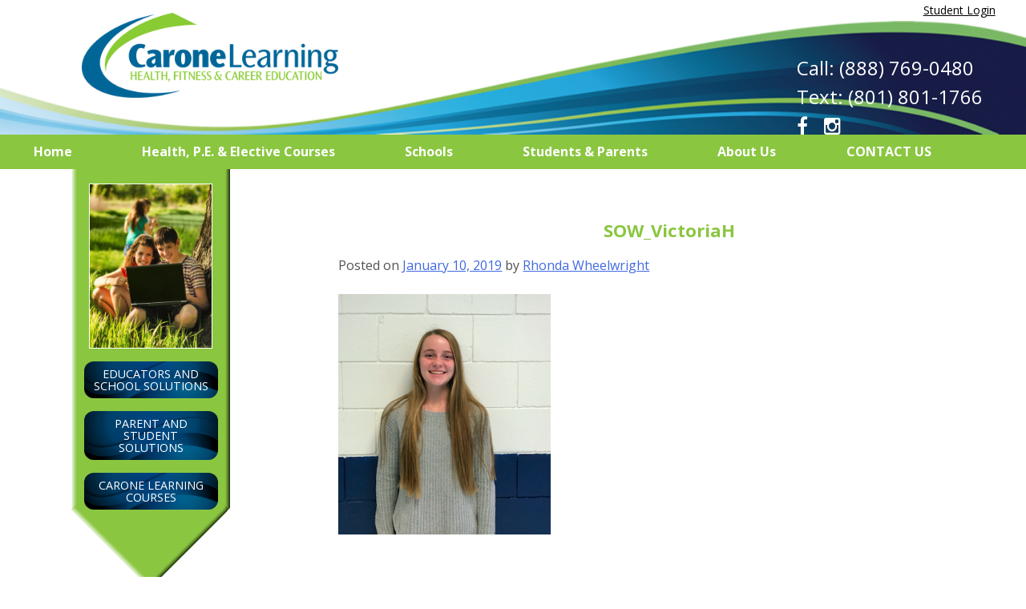

--- FILE ---
content_type: text/html; charset=UTF-8
request_url: https://caronelearning.com/meet-victoria-h-carone-learning-student-of-the-week/sow_victoriah/
body_size: 9636
content:
<!DOCTYPE html>
<html lang="en-US">
<head>
<meta charset="UTF-8">
<meta name="viewport" content="width=device-width, initial-scale=1">
<link rel="profile" href="https://gmpg.org/xfn/11">
<link rel="pingback" href="https://caronelearning.com/xmlrpc.php">
<script type="text/javascript">
  piAId = '101062';
  piCId = '1170';
  (function() {
    function async_load(){
      var s = document.createElement('script'); s.type = 'text/javascript';
      s.src = ('https:' == document.location.protocol ? 'https://pi' : 'http://cdn') + '.pardot.com/pd.js';
      var c = document.getElementsByTagName('script')[0]; c.parentNode.insertBefore(s, c);
    }
    if(window.attachEvent) {
      window.attachEvent('onload', async_load);
    } else {
      window.addEventListener('load', async_load, false);
    }
  })();
</script>

<meta name='robots' content='index, follow, max-image-preview:large, max-snippet:-1, max-video-preview:-1' />

	<!-- This site is optimized with the Yoast SEO plugin v26.6 - https://yoast.com/wordpress/plugins/seo/ -->
	<title>SOW_VictoriaH - Carone Learning | Online PE, Health &amp; Career Classes</title>
	<link rel="canonical" href="https://caronelearning.com/meet-victoria-h-carone-learning-student-of-the-week/sow_victoriah/" />
	<meta property="og:locale" content="en_US" />
	<meta property="og:type" content="article" />
	<meta property="og:title" content="SOW_VictoriaH - Carone Learning | Online PE, Health &amp; Career Classes" />
	<meta property="og:url" content="https://caronelearning.com/meet-victoria-h-carone-learning-student-of-the-week/sow_victoriah/" />
	<meta property="og:site_name" content="Carone Learning | Online PE, Health &amp; Career Classes" />
	<meta property="article:publisher" content="https://www.facebook.com/Carone-Fitness-128201884123/?ref=nf" />
	<meta property="og:image" content="https://caronelearning.com/meet-victoria-h-carone-learning-student-of-the-week/sow_victoriah" />
	<meta property="og:image:width" content="355" />
	<meta property="og:image:height" content="402" />
	<meta property="og:image:type" content="image/png" />
	<meta name="twitter:card" content="summary_large_image" />
	<script type="application/ld+json" class="yoast-schema-graph">{"@context":"https://schema.org","@graph":[{"@type":"WebPage","@id":"https://caronelearning.com/meet-victoria-h-carone-learning-student-of-the-week/sow_victoriah/","url":"https://caronelearning.com/meet-victoria-h-carone-learning-student-of-the-week/sow_victoriah/","name":"SOW_VictoriaH - Carone Learning | Online PE, Health &amp; Career Classes","isPartOf":{"@id":"https://caronelearning.com/#website"},"primaryImageOfPage":{"@id":"https://caronelearning.com/meet-victoria-h-carone-learning-student-of-the-week/sow_victoriah/#primaryimage"},"image":{"@id":"https://caronelearning.com/meet-victoria-h-carone-learning-student-of-the-week/sow_victoriah/#primaryimage"},"thumbnailUrl":"https://caronelearning.com/wp-content/uploads/2019/01/SOW_VictoriaH.png","datePublished":"2019-01-10T15:35:53+00:00","breadcrumb":{"@id":"https://caronelearning.com/meet-victoria-h-carone-learning-student-of-the-week/sow_victoriah/#breadcrumb"},"inLanguage":"en-US","potentialAction":[{"@type":"ReadAction","target":["https://caronelearning.com/meet-victoria-h-carone-learning-student-of-the-week/sow_victoriah/"]}]},{"@type":"ImageObject","inLanguage":"en-US","@id":"https://caronelearning.com/meet-victoria-h-carone-learning-student-of-the-week/sow_victoriah/#primaryimage","url":"https://caronelearning.com/wp-content/uploads/2019/01/SOW_VictoriaH.png","contentUrl":"https://caronelearning.com/wp-content/uploads/2019/01/SOW_VictoriaH.png","width":355,"height":402},{"@type":"BreadcrumbList","@id":"https://caronelearning.com/meet-victoria-h-carone-learning-student-of-the-week/sow_victoriah/#breadcrumb","itemListElement":[{"@type":"ListItem","position":1,"name":"Home","item":"https://caronelearning.com/"},{"@type":"ListItem","position":2,"name":"Meet Victoria H.! Carone Learning Student of the Week!","item":"https://caronelearning.com/meet-victoria-h-carone-learning-student-of-the-week/"},{"@type":"ListItem","position":3,"name":"SOW_VictoriaH"}]},{"@type":"WebSite","@id":"https://caronelearning.com/#website","url":"https://caronelearning.com/","name":"Carone Learning | Online PE, Health &amp; Career Classes","description":"Health, Fitness and Career Education","potentialAction":[{"@type":"SearchAction","target":{"@type":"EntryPoint","urlTemplate":"https://caronelearning.com/?s={search_term_string}"},"query-input":{"@type":"PropertyValueSpecification","valueRequired":true,"valueName":"search_term_string"}}],"inLanguage":"en-US"}]}</script>
	<!-- / Yoast SEO plugin. -->


<link rel='dns-prefetch' href='//maxcdn.bootstrapcdn.com' />
<link rel='dns-prefetch' href='//www.googletagmanager.com' />
<link rel='dns-prefetch' href='//pagead2.googlesyndication.com' />
<link rel="alternate" type="application/rss+xml" title="Carone Learning | Online PE, Health &amp; Career Classes &raquo; Feed" href="https://caronelearning.com/feed/" />
<link rel="alternate" type="application/rss+xml" title="Carone Learning | Online PE, Health &amp; Career Classes &raquo; Comments Feed" href="https://caronelearning.com/comments/feed/" />
<link rel="alternate" title="oEmbed (JSON)" type="application/json+oembed" href="https://caronelearning.com/wp-json/oembed/1.0/embed?url=https%3A%2F%2Fcaronelearning.com%2Fmeet-victoria-h-carone-learning-student-of-the-week%2Fsow_victoriah%2F" />
<link rel="alternate" title="oEmbed (XML)" type="text/xml+oembed" href="https://caronelearning.com/wp-json/oembed/1.0/embed?url=https%3A%2F%2Fcaronelearning.com%2Fmeet-victoria-h-carone-learning-student-of-the-week%2Fsow_victoriah%2F&#038;format=xml" />
<style id='wp-img-auto-sizes-contain-inline-css' type='text/css'>
img:is([sizes=auto i],[sizes^="auto," i]){contain-intrinsic-size:3000px 1500px}
/*# sourceURL=wp-img-auto-sizes-contain-inline-css */
</style>
<style id='wp-emoji-styles-inline-css' type='text/css'>

	img.wp-smiley, img.emoji {
		display: inline !important;
		border: none !important;
		box-shadow: none !important;
		height: 1em !important;
		width: 1em !important;
		margin: 0 0.07em !important;
		vertical-align: -0.1em !important;
		background: none !important;
		padding: 0 !important;
	}
/*# sourceURL=wp-emoji-styles-inline-css */
</style>
<style id='wp-block-library-inline-css' type='text/css'>
:root{--wp-block-synced-color:#7a00df;--wp-block-synced-color--rgb:122,0,223;--wp-bound-block-color:var(--wp-block-synced-color);--wp-editor-canvas-background:#ddd;--wp-admin-theme-color:#007cba;--wp-admin-theme-color--rgb:0,124,186;--wp-admin-theme-color-darker-10:#006ba1;--wp-admin-theme-color-darker-10--rgb:0,107,160.5;--wp-admin-theme-color-darker-20:#005a87;--wp-admin-theme-color-darker-20--rgb:0,90,135;--wp-admin-border-width-focus:2px}@media (min-resolution:192dpi){:root{--wp-admin-border-width-focus:1.5px}}.wp-element-button{cursor:pointer}:root .has-very-light-gray-background-color{background-color:#eee}:root .has-very-dark-gray-background-color{background-color:#313131}:root .has-very-light-gray-color{color:#eee}:root .has-very-dark-gray-color{color:#313131}:root .has-vivid-green-cyan-to-vivid-cyan-blue-gradient-background{background:linear-gradient(135deg,#00d084,#0693e3)}:root .has-purple-crush-gradient-background{background:linear-gradient(135deg,#34e2e4,#4721fb 50%,#ab1dfe)}:root .has-hazy-dawn-gradient-background{background:linear-gradient(135deg,#faaca8,#dad0ec)}:root .has-subdued-olive-gradient-background{background:linear-gradient(135deg,#fafae1,#67a671)}:root .has-atomic-cream-gradient-background{background:linear-gradient(135deg,#fdd79a,#004a59)}:root .has-nightshade-gradient-background{background:linear-gradient(135deg,#330968,#31cdcf)}:root .has-midnight-gradient-background{background:linear-gradient(135deg,#020381,#2874fc)}:root{--wp--preset--font-size--normal:16px;--wp--preset--font-size--huge:42px}.has-regular-font-size{font-size:1em}.has-larger-font-size{font-size:2.625em}.has-normal-font-size{font-size:var(--wp--preset--font-size--normal)}.has-huge-font-size{font-size:var(--wp--preset--font-size--huge)}.has-text-align-center{text-align:center}.has-text-align-left{text-align:left}.has-text-align-right{text-align:right}.has-fit-text{white-space:nowrap!important}#end-resizable-editor-section{display:none}.aligncenter{clear:both}.items-justified-left{justify-content:flex-start}.items-justified-center{justify-content:center}.items-justified-right{justify-content:flex-end}.items-justified-space-between{justify-content:space-between}.screen-reader-text{border:0;clip-path:inset(50%);height:1px;margin:-1px;overflow:hidden;padding:0;position:absolute;width:1px;word-wrap:normal!important}.screen-reader-text:focus{background-color:#ddd;clip-path:none;color:#444;display:block;font-size:1em;height:auto;left:5px;line-height:normal;padding:15px 23px 14px;text-decoration:none;top:5px;width:auto;z-index:100000}html :where(.has-border-color){border-style:solid}html :where([style*=border-top-color]){border-top-style:solid}html :where([style*=border-right-color]){border-right-style:solid}html :where([style*=border-bottom-color]){border-bottom-style:solid}html :where([style*=border-left-color]){border-left-style:solid}html :where([style*=border-width]){border-style:solid}html :where([style*=border-top-width]){border-top-style:solid}html :where([style*=border-right-width]){border-right-style:solid}html :where([style*=border-bottom-width]){border-bottom-style:solid}html :where([style*=border-left-width]){border-left-style:solid}html :where(img[class*=wp-image-]){height:auto;max-width:100%}:where(figure){margin:0 0 1em}html :where(.is-position-sticky){--wp-admin--admin-bar--position-offset:var(--wp-admin--admin-bar--height,0px)}@media screen and (max-width:600px){html :where(.is-position-sticky){--wp-admin--admin-bar--position-offset:0px}}

/*# sourceURL=wp-block-library-inline-css */
</style><style id='global-styles-inline-css' type='text/css'>
:root{--wp--preset--aspect-ratio--square: 1;--wp--preset--aspect-ratio--4-3: 4/3;--wp--preset--aspect-ratio--3-4: 3/4;--wp--preset--aspect-ratio--3-2: 3/2;--wp--preset--aspect-ratio--2-3: 2/3;--wp--preset--aspect-ratio--16-9: 16/9;--wp--preset--aspect-ratio--9-16: 9/16;--wp--preset--color--black: #000000;--wp--preset--color--cyan-bluish-gray: #abb8c3;--wp--preset--color--white: #ffffff;--wp--preset--color--pale-pink: #f78da7;--wp--preset--color--vivid-red: #cf2e2e;--wp--preset--color--luminous-vivid-orange: #ff6900;--wp--preset--color--luminous-vivid-amber: #fcb900;--wp--preset--color--light-green-cyan: #7bdcb5;--wp--preset--color--vivid-green-cyan: #00d084;--wp--preset--color--pale-cyan-blue: #8ed1fc;--wp--preset--color--vivid-cyan-blue: #0693e3;--wp--preset--color--vivid-purple: #9b51e0;--wp--preset--gradient--vivid-cyan-blue-to-vivid-purple: linear-gradient(135deg,rgb(6,147,227) 0%,rgb(155,81,224) 100%);--wp--preset--gradient--light-green-cyan-to-vivid-green-cyan: linear-gradient(135deg,rgb(122,220,180) 0%,rgb(0,208,130) 100%);--wp--preset--gradient--luminous-vivid-amber-to-luminous-vivid-orange: linear-gradient(135deg,rgb(252,185,0) 0%,rgb(255,105,0) 100%);--wp--preset--gradient--luminous-vivid-orange-to-vivid-red: linear-gradient(135deg,rgb(255,105,0) 0%,rgb(207,46,46) 100%);--wp--preset--gradient--very-light-gray-to-cyan-bluish-gray: linear-gradient(135deg,rgb(238,238,238) 0%,rgb(169,184,195) 100%);--wp--preset--gradient--cool-to-warm-spectrum: linear-gradient(135deg,rgb(74,234,220) 0%,rgb(151,120,209) 20%,rgb(207,42,186) 40%,rgb(238,44,130) 60%,rgb(251,105,98) 80%,rgb(254,248,76) 100%);--wp--preset--gradient--blush-light-purple: linear-gradient(135deg,rgb(255,206,236) 0%,rgb(152,150,240) 100%);--wp--preset--gradient--blush-bordeaux: linear-gradient(135deg,rgb(254,205,165) 0%,rgb(254,45,45) 50%,rgb(107,0,62) 100%);--wp--preset--gradient--luminous-dusk: linear-gradient(135deg,rgb(255,203,112) 0%,rgb(199,81,192) 50%,rgb(65,88,208) 100%);--wp--preset--gradient--pale-ocean: linear-gradient(135deg,rgb(255,245,203) 0%,rgb(182,227,212) 50%,rgb(51,167,181) 100%);--wp--preset--gradient--electric-grass: linear-gradient(135deg,rgb(202,248,128) 0%,rgb(113,206,126) 100%);--wp--preset--gradient--midnight: linear-gradient(135deg,rgb(2,3,129) 0%,rgb(40,116,252) 100%);--wp--preset--font-size--small: 13px;--wp--preset--font-size--medium: 20px;--wp--preset--font-size--large: 36px;--wp--preset--font-size--x-large: 42px;--wp--preset--spacing--20: 0.44rem;--wp--preset--spacing--30: 0.67rem;--wp--preset--spacing--40: 1rem;--wp--preset--spacing--50: 1.5rem;--wp--preset--spacing--60: 2.25rem;--wp--preset--spacing--70: 3.38rem;--wp--preset--spacing--80: 5.06rem;--wp--preset--shadow--natural: 6px 6px 9px rgba(0, 0, 0, 0.2);--wp--preset--shadow--deep: 12px 12px 50px rgba(0, 0, 0, 0.4);--wp--preset--shadow--sharp: 6px 6px 0px rgba(0, 0, 0, 0.2);--wp--preset--shadow--outlined: 6px 6px 0px -3px rgb(255, 255, 255), 6px 6px rgb(0, 0, 0);--wp--preset--shadow--crisp: 6px 6px 0px rgb(0, 0, 0);}:where(.is-layout-flex){gap: 0.5em;}:where(.is-layout-grid){gap: 0.5em;}body .is-layout-flex{display: flex;}.is-layout-flex{flex-wrap: wrap;align-items: center;}.is-layout-flex > :is(*, div){margin: 0;}body .is-layout-grid{display: grid;}.is-layout-grid > :is(*, div){margin: 0;}:where(.wp-block-columns.is-layout-flex){gap: 2em;}:where(.wp-block-columns.is-layout-grid){gap: 2em;}:where(.wp-block-post-template.is-layout-flex){gap: 1.25em;}:where(.wp-block-post-template.is-layout-grid){gap: 1.25em;}.has-black-color{color: var(--wp--preset--color--black) !important;}.has-cyan-bluish-gray-color{color: var(--wp--preset--color--cyan-bluish-gray) !important;}.has-white-color{color: var(--wp--preset--color--white) !important;}.has-pale-pink-color{color: var(--wp--preset--color--pale-pink) !important;}.has-vivid-red-color{color: var(--wp--preset--color--vivid-red) !important;}.has-luminous-vivid-orange-color{color: var(--wp--preset--color--luminous-vivid-orange) !important;}.has-luminous-vivid-amber-color{color: var(--wp--preset--color--luminous-vivid-amber) !important;}.has-light-green-cyan-color{color: var(--wp--preset--color--light-green-cyan) !important;}.has-vivid-green-cyan-color{color: var(--wp--preset--color--vivid-green-cyan) !important;}.has-pale-cyan-blue-color{color: var(--wp--preset--color--pale-cyan-blue) !important;}.has-vivid-cyan-blue-color{color: var(--wp--preset--color--vivid-cyan-blue) !important;}.has-vivid-purple-color{color: var(--wp--preset--color--vivid-purple) !important;}.has-black-background-color{background-color: var(--wp--preset--color--black) !important;}.has-cyan-bluish-gray-background-color{background-color: var(--wp--preset--color--cyan-bluish-gray) !important;}.has-white-background-color{background-color: var(--wp--preset--color--white) !important;}.has-pale-pink-background-color{background-color: var(--wp--preset--color--pale-pink) !important;}.has-vivid-red-background-color{background-color: var(--wp--preset--color--vivid-red) !important;}.has-luminous-vivid-orange-background-color{background-color: var(--wp--preset--color--luminous-vivid-orange) !important;}.has-luminous-vivid-amber-background-color{background-color: var(--wp--preset--color--luminous-vivid-amber) !important;}.has-light-green-cyan-background-color{background-color: var(--wp--preset--color--light-green-cyan) !important;}.has-vivid-green-cyan-background-color{background-color: var(--wp--preset--color--vivid-green-cyan) !important;}.has-pale-cyan-blue-background-color{background-color: var(--wp--preset--color--pale-cyan-blue) !important;}.has-vivid-cyan-blue-background-color{background-color: var(--wp--preset--color--vivid-cyan-blue) !important;}.has-vivid-purple-background-color{background-color: var(--wp--preset--color--vivid-purple) !important;}.has-black-border-color{border-color: var(--wp--preset--color--black) !important;}.has-cyan-bluish-gray-border-color{border-color: var(--wp--preset--color--cyan-bluish-gray) !important;}.has-white-border-color{border-color: var(--wp--preset--color--white) !important;}.has-pale-pink-border-color{border-color: var(--wp--preset--color--pale-pink) !important;}.has-vivid-red-border-color{border-color: var(--wp--preset--color--vivid-red) !important;}.has-luminous-vivid-orange-border-color{border-color: var(--wp--preset--color--luminous-vivid-orange) !important;}.has-luminous-vivid-amber-border-color{border-color: var(--wp--preset--color--luminous-vivid-amber) !important;}.has-light-green-cyan-border-color{border-color: var(--wp--preset--color--light-green-cyan) !important;}.has-vivid-green-cyan-border-color{border-color: var(--wp--preset--color--vivid-green-cyan) !important;}.has-pale-cyan-blue-border-color{border-color: var(--wp--preset--color--pale-cyan-blue) !important;}.has-vivid-cyan-blue-border-color{border-color: var(--wp--preset--color--vivid-cyan-blue) !important;}.has-vivid-purple-border-color{border-color: var(--wp--preset--color--vivid-purple) !important;}.has-vivid-cyan-blue-to-vivid-purple-gradient-background{background: var(--wp--preset--gradient--vivid-cyan-blue-to-vivid-purple) !important;}.has-light-green-cyan-to-vivid-green-cyan-gradient-background{background: var(--wp--preset--gradient--light-green-cyan-to-vivid-green-cyan) !important;}.has-luminous-vivid-amber-to-luminous-vivid-orange-gradient-background{background: var(--wp--preset--gradient--luminous-vivid-amber-to-luminous-vivid-orange) !important;}.has-luminous-vivid-orange-to-vivid-red-gradient-background{background: var(--wp--preset--gradient--luminous-vivid-orange-to-vivid-red) !important;}.has-very-light-gray-to-cyan-bluish-gray-gradient-background{background: var(--wp--preset--gradient--very-light-gray-to-cyan-bluish-gray) !important;}.has-cool-to-warm-spectrum-gradient-background{background: var(--wp--preset--gradient--cool-to-warm-spectrum) !important;}.has-blush-light-purple-gradient-background{background: var(--wp--preset--gradient--blush-light-purple) !important;}.has-blush-bordeaux-gradient-background{background: var(--wp--preset--gradient--blush-bordeaux) !important;}.has-luminous-dusk-gradient-background{background: var(--wp--preset--gradient--luminous-dusk) !important;}.has-pale-ocean-gradient-background{background: var(--wp--preset--gradient--pale-ocean) !important;}.has-electric-grass-gradient-background{background: var(--wp--preset--gradient--electric-grass) !important;}.has-midnight-gradient-background{background: var(--wp--preset--gradient--midnight) !important;}.has-small-font-size{font-size: var(--wp--preset--font-size--small) !important;}.has-medium-font-size{font-size: var(--wp--preset--font-size--medium) !important;}.has-large-font-size{font-size: var(--wp--preset--font-size--large) !important;}.has-x-large-font-size{font-size: var(--wp--preset--font-size--x-large) !important;}
/*# sourceURL=global-styles-inline-css */
</style>

<style id='classic-theme-styles-inline-css' type='text/css'>
/*! This file is auto-generated */
.wp-block-button__link{color:#fff;background-color:#32373c;border-radius:9999px;box-shadow:none;text-decoration:none;padding:calc(.667em + 2px) calc(1.333em + 2px);font-size:1.125em}.wp-block-file__button{background:#32373c;color:#fff;text-decoration:none}
/*# sourceURL=/wp-includes/css/classic-themes.min.css */
</style>
<link rel='stylesheet' id='ce_responsive-css' href='https://caronelearning.com/wp-content/plugins/simple-embed-code/css/video-container.min.css?ver=2.5.1' type='text/css' media='all' />
<link rel='stylesheet' id='car-style-css' href='https://caronelearning.com/wp-content/themes/car/style.css?ver=6.9' type='text/css' media='all' />
<link rel='stylesheet' id='car-style-overrides-css' href='https://caronelearning.com/wp-content/themes/car/style2.css?ver=6.9' type='text/css' media='all' />
<link rel='stylesheet' id='font-awesome-css' href='https://maxcdn.bootstrapcdn.com/font-awesome/4.5.0/css/font-awesome.min.css?ver=6.9' type='text/css' media='all' />
<link rel='stylesheet' id='tablepress-default-css' href='https://caronelearning.com/wp-content/plugins/tablepress/css/build/default.css?ver=3.2.6' type='text/css' media='all' />
<script type="text/javascript" src="https://caronelearning.com/wp-includes/js/jquery/jquery.min.js?ver=3.7.1" id="jquery-core-js"></script>
<script type="text/javascript" src="https://caronelearning.com/wp-includes/js/jquery/jquery-migrate.min.js?ver=3.4.1" id="jquery-migrate-js"></script>
<link rel="https://api.w.org/" href="https://caronelearning.com/wp-json/" /><link rel="alternate" title="JSON" type="application/json" href="https://caronelearning.com/wp-json/wp/v2/media/2870" /><link rel="EditURI" type="application/rsd+xml" title="RSD" href="https://caronelearning.com/xmlrpc.php?rsd" />
<meta name="generator" content="WordPress 6.9" />
<link rel='shortlink' href='https://caronelearning.com/?p=2870' />
<meta name="generator" content="Site Kit by Google 1.170.0" />
<!-- Google AdSense meta tags added by Site Kit -->
<meta name="google-adsense-platform-account" content="ca-host-pub-2644536267352236">
<meta name="google-adsense-platform-domain" content="sitekit.withgoogle.com">
<!-- End Google AdSense meta tags added by Site Kit -->
	<style type="text/css">
			.site-title,
		.site-description {
			position: absolute;
			clip: rect(1px, 1px, 1px, 1px);
		}
		</style>
	
<!-- Google AdSense snippet added by Site Kit -->
<script type="text/javascript" async="async" src="https://pagead2.googlesyndication.com/pagead/js/adsbygoogle.js?client=ca-pub-7571194215858296&amp;host=ca-host-pub-2644536267352236" crossorigin="anonymous"></script>

<!-- End Google AdSense snippet added by Site Kit -->
<link rel="icon" href="https://caronelearning.com/wp-content/uploads/2020/05/cropped-Carone_C_square-32x32.jpg" sizes="32x32" />
<link rel="icon" href="https://caronelearning.com/wp-content/uploads/2020/05/cropped-Carone_C_square-192x192.jpg" sizes="192x192" />
<link rel="apple-touch-icon" href="https://caronelearning.com/wp-content/uploads/2020/05/cropped-Carone_C_square-180x180.jpg" />
<meta name="msapplication-TileImage" content="https://caronelearning.com/wp-content/uploads/2020/05/cropped-Carone_C_square-270x270.jpg" />
</head>

<body data-rsssl=1 class="attachment wp-singular attachment-template-default single single-attachment postid-2870 attachmentid-2870 attachment-png wp-theme-car metaslider-plugin group-blog">

<!-- Google Tag Manager -->
<noscript><iframe src="//www.googletagmanager.com/ns.html?id=GTM-NDKGQH"
height="0" width="0" style="display:none;visibility:hidden"></iframe></noscript>
<script>(function(w,d,s,l,i){w[l]=w[l]||[];w[l].push({'gtm.start':
new Date().getTime(),event:'gtm.js'});var f=d.getElementsByTagName(s)[0],
j=d.createElement(s),dl=l!='dataLayer'?'&l='+l:'';j.async=true;j.src=
'//www.googletagmanager.com/gtm.js?id='+i+dl;f.parentNode.insertBefore(j,f);
})(window,document,'script','dataLayer','GTM-NDKGQH');</script>
<!-- End Google Tag Manager -->

<div id="page" class="hfeed site">
	<a class="skip-link screen-reader-text" href="#content">Skip to content</a>

	<header id="masthead" class="site-header">
		 <div style="position:absolute;top:0;right:3%;z-index:1"><a href="https://www.caronelearning.com/login
" style="color:black; font-size:14px;">Student Login</a></div>  
                  <div class="site-branding">
							<div class="header-background">
				<img width="1050" height="117" src="https://caronelearning.com/wp-content/uploads/2015/09/top-swirl.png" class="attachment-full size-full" alt="" decoding="async" fetchpriority="high" srcset="https://caronelearning.com/wp-content/uploads/2015/09/top-swirl.png 1050w, https://caronelearning.com/wp-content/uploads/2015/09/top-swirl-300x33.png 300w, https://caronelearning.com/wp-content/uploads/2015/09/top-swirl-1024x114.png 1024w" sizes="(max-width: 1050px) 100vw, 1050px" />				</div>
						<aside id="text-9" class="widget widget_text"><h2 class="widget-title">Student Login</h2>			<div class="textwidget"></div>
		</aside><aside id="text-6" class="widget widget_text"><h2 class="widget-title">Social Icons</h2>			<div class="textwidget"><a href="tel:8887690480" style="text-decoration:none;">Call: (888) 769-0480 </a><br>
<a href="sms:(801)(801-1766)" style="text-decoration:none;">Text: (801) 801-1766</a><br> 
<a href="https://www.facebook.com/CaroneLearning"><i class="fa fa-facebook"></i></a>
<a href="https://www.instagram.com/caronelearning/"><i class="fa fa-instagram"></i></a>

</div>
		</aside>							<div class="site-logo">
					<a href="https://caronelearning.com/" rel="home">
					<img width="800" height="266" src="https://caronelearning.com/wp-content/uploads/2015/10/Carone_Horiz_Logo_RGB_800px.png" class="attachment-full size-full" alt="" decoding="async" srcset="https://caronelearning.com/wp-content/uploads/2015/10/Carone_Horiz_Logo_RGB_800px.png 800w, https://caronelearning.com/wp-content/uploads/2015/10/Carone_Horiz_Logo_RGB_800px-300x100.png 300w, https://caronelearning.com/wp-content/uploads/2015/10/Carone_Horiz_Logo_RGB_800px-400x133.png 400w, https://caronelearning.com/wp-content/uploads/2015/10/Carone_Horiz_Logo_RGB_800px-770x256.png 770w, https://caronelearning.com/wp-content/uploads/2015/10/Carone_Horiz_Logo_RGB_800px-198x66.png 198w" sizes="(max-width: 800px) 100vw, 800px" />					</a>
				</div>
					</div><!-- .site-branding -->

		<nav id="site-navigation" class="main-navigation">
			<button class="menu-toggle" aria-controls="primary-menu" aria-expanded="false">Menu<i class="fa fa-navicon"></i></button>
			<!-- TODO Make the Contact menu item a seperate menu? Or something. -->
			<div class="menu-menu-1-container"><ul id="primary-menu" class="menu"><li id="menu-item-55" class="menu-item menu-item-type-post_type menu-item-object-page menu-item-home menu-item-55"><a href="https://caronelearning.com/">Home</a></li>
<li id="menu-item-1819" class="menu-item menu-item-type-post_type menu-item-object-page menu-item-has-children menu-item-1819"><a href="https://caronelearning.com/courseoverview/">Health, P.E. &#038; Elective Courses</a>
<ul class="sub-menu">
	<li id="menu-item-620" class="menu-item menu-item-type-post_type menu-item-object-page menu-item-620"><a href="https://caronelearning.com/courses/our-courses/">Our Courses</a></li>
	<li id="menu-item-1817" class="menu-item menu-item-type-post_type menu-item-object-page menu-item-1817"><a href="https://caronelearning.com/course-catalog/">Course Catalog</a></li>
	<li id="menu-item-948" class="menu-item menu-item-type-post_type menu-item-object-page menu-item-948"><a href="https://caronelearning.com/courses/features-and-benefits/">Course Features</a></li>
	<li id="menu-item-53" class="menu-item menu-item-type-post_type menu-item-object-page menu-item-53"><a href="https://caronelearning.com/courses/how-online-pe-works/">Power of Online PE</a></li>
	<li id="menu-item-3482" class="menu-item menu-item-type-post_type menu-item-object-page menu-item-3482"><a href="https://caronelearning.com/safe-pe/">Safe Online PE</a></li>
	<li id="menu-item-1579" class="menu-item menu-item-type-post_type menu-item-object-page menu-item-1579"><a href="https://caronelearning.com/courses/how-online-pe-works/top-5-reasons-students-take-online-pe/">5 Reasons for Online PE</a></li>
	<li id="menu-item-51" class="menu-item menu-item-type-post_type menu-item-object-page menu-item-51"><a href="https://caronelearning.com/courses/elective-career-pathways/">Career Pathways</a></li>
</ul>
</li>
<li id="menu-item-57" class="menu-item menu-item-type-post_type menu-item-object-page menu-item-has-children menu-item-57"><a href="https://caronelearning.com/solutions/">Schools</a>
<ul class="sub-menu">
	<li id="menu-item-58" class="menu-item menu-item-type-post_type menu-item-object-page menu-item-has-children menu-item-58"><a href="https://caronelearning.com/solutions/educators-schools/">Schools &#038; Educators</a>
	<ul class="sub-menu">
		<li id="menu-item-3181" class="menu-item menu-item-type-post_type menu-item-object-page menu-item-3181"><a href="https://caronelearning.com/covid-19/">Remote Learning</a></li>
		<li id="menu-item-1746" class="menu-item menu-item-type-post_type menu-item-object-page menu-item-1746"><a href="https://caronelearning.com/faqs/">Educator FAQs</a></li>
	</ul>
</li>
</ul>
</li>
<li id="menu-item-59" class="menu-item menu-item-type-post_type menu-item-object-page menu-item-has-children menu-item-59"><a href="https://caronelearning.com/solutions/students-parents/">Students &#038; Parents</a>
<ul class="sub-menu">
	<li id="menu-item-1744" class="menu-item menu-item-type-post_type menu-item-object-page menu-item-1744"><a href="https://caronelearning.com/login/">Course Login</a></li>
	<li id="menu-item-4865" class="menu-item menu-item-type-post_type menu-item-object-page menu-item-4865"><a href="https://caronelearning.com/solutions/students-parents/academy/">Course Pricing</a></li>
	<li id="menu-item-4859" class="menu-item menu-item-type-post_type menu-item-object-page menu-item-4859"><a href="https://caronelearning.com/enroll/">Student Registration</a></li>
	<li id="menu-item-1745" class="menu-item menu-item-type-post_type menu-item-object-page menu-item-1745"><a href="https://caronelearning.com/faqs-for-students-and-parents/">Student FAQs</a></li>
	<li id="menu-item-4065" class="menu-item menu-item-type-post_type menu-item-object-page menu-item-4065"><a href="https://caronelearning.com/transcript/">Official Transcript Order</a></li>
</ul>
</li>
<li id="menu-item-43" class="menu-item menu-item-type-post_type menu-item-object-page menu-item-has-children menu-item-43"><a href="https://caronelearning.com/about-us/">About Us</a>
<ul class="sub-menu">
	<li id="menu-item-46" class="menu-item menu-item-type-post_type menu-item-object-page menu-item-has-children menu-item-46"><a href="https://caronelearning.com/about-us/our-company/">Our Company</a>
	<ul class="sub-menu">
		<li id="menu-item-47" class="menu-item menu-item-type-post_type menu-item-object-page menu-item-47"><a href="https://caronelearning.com/about-us/our-story/">Our Story</a></li>
		<li id="menu-item-48" class="menu-item menu-item-type-post_type menu-item-object-page menu-item-48"><a href="https://caronelearning.com/about-us/our-team/">Our Team</a></li>
		<li id="menu-item-49" class="menu-item menu-item-type-post_type menu-item-object-page menu-item-49"><a href="https://caronelearning.com/about-us/videos/">Videos about Carone Learning</a></li>
	</ul>
</li>
	<li id="menu-item-60" class="menu-item menu-item-type-post_type menu-item-object-page menu-item-has-children menu-item-60"><a href="https://caronelearning.com/solutions/success-stories/">Success Stories</a>
	<ul class="sub-menu">
		<li id="menu-item-1796" class="menu-item menu-item-type-post_type menu-item-object-page menu-item-1796"><a href="https://caronelearning.com/student-of-the-week/">Student of the Week</a></li>
	</ul>
</li>
	<li id="menu-item-702" class="menu-item menu-item-type-post_type menu-item-object-page current_page_parent menu-item-702"><a href="https://caronelearning.com/fit-living/">Carone Learning Blog</a></li>
	<li id="menu-item-1454" class="menu-item menu-item-type-post_type menu-item-object-page menu-item-1454"><a href="https://caronelearning.com/careers/">Careers with Carone</a></li>
</ul>
</li>
<li id="menu-item-4201" class="menu-item menu-item-type-custom menu-item-object-custom menu-item-4201"><a href="https://caronelearning.com/contact-us/">CONTACT US</a></li>
</ul></div>		</nav><!-- #site-navigation -->
	</header><!-- #masthead -->

	<div id="content" class="site-content">

	<div id="primary" class="content-area">
		<main id="main" class="site-main" role="main">

		
			
<article id="post-2870" class="post-2870 attachment type-attachment status-inherit hentry">
	<header class="entry-header">
		<h1 class="entry-title">SOW_VictoriaH</h1>
		<div class="entry-meta">
			<span class="posted-on">Posted on <a href="https://caronelearning.com/meet-victoria-h-carone-learning-student-of-the-week/sow_victoriah/" rel="bookmark"><time class="entry-date published updated" datetime="2019-01-10T15:35:53-07:00">January 10, 2019</time></a></span><span class="byline"> by <span class="author vcard"><a class="url fn n" href="https://caronelearning.com/author/rwheelwright/">Rhonda Wheelwright</a></span></span>		</div><!-- .entry-meta -->
	</header><!-- .entry-header -->

	<div class="entry-content">
		<p class="attachment"><a href='https://caronelearning.com/wp-content/uploads/2019/01/SOW_VictoriaH.png'><img decoding="async" width="265" height="300" src="https://caronelearning.com/wp-content/uploads/2019/01/SOW_VictoriaH-265x300.png" class="attachment-medium size-medium" alt="" srcset="https://caronelearning.com/wp-content/uploads/2019/01/SOW_VictoriaH-265x300.png 265w, https://caronelearning.com/wp-content/uploads/2019/01/SOW_VictoriaH-128x145.png 128w, https://caronelearning.com/wp-content/uploads/2019/01/SOW_VictoriaH-300x340.png 300w, https://caronelearning.com/wp-content/uploads/2019/01/SOW_VictoriaH.png 355w" sizes="(max-width: 265px) 100vw, 265px" /></a></p>
			</div><!-- .entry-content -->

	<footer class="entry-footer">
			</footer><!-- .entry-footer -->
</article><!-- #post-## -->


			
	<nav class="navigation post-navigation" aria-label="Posts">
		<h2 class="screen-reader-text">Post navigation</h2>
		<div class="nav-links"><div class="nav-previous"><a href="https://caronelearning.com/meet-victoria-h-carone-learning-student-of-the-week/" rel="prev">Meet Victoria H.! Carone Learning Student of the Week!</a></div></div>
	</nav>
			
		
		</main><!-- #main -->
	</div><!-- #primary -->


<div id="secondary" class="widget-area" role="complementary">
	<div class="secondary-container">
					<img width="400" height="538" src="https://caronelearning.com/wp-content/uploads/2015/09/iStock_000025682343_Medium-400x538.jpg" class="attachment-mobile size-mobile" alt="" decoding="async" loading="lazy" srcset="https://caronelearning.com/wp-content/uploads/2015/09/iStock_000025682343_Medium-400x538.jpg 400w, https://caronelearning.com/wp-content/uploads/2015/09/iStock_000025682343_Medium-223x300.jpg 223w, https://caronelearning.com/wp-content/uploads/2015/09/iStock_000025682343_Medium-761x1024.jpg 761w, https://caronelearning.com/wp-content/uploads/2015/09/iStock_000025682343_Medium-770x1035.jpg 770w, https://caronelearning.com/wp-content/uploads/2015/09/iStock_000025682343_Medium-960x1291.jpg 960w, https://caronelearning.com/wp-content/uploads/2015/09/iStock_000025682343_Medium-108x145.jpg 108w, https://caronelearning.com/wp-content/uploads/2015/09/iStock_000025682343_Medium.jpg 1195w" sizes="auto, (max-width: 400px) 100vw, 400px" />		
		<div class="menu-left-menu-container"><ul id="left-menu" class="menu"><li id="menu-item-521" class="menu-item menu-item-type-post_type menu-item-object-page menu-item-521"><a href="https://caronelearning.com/solutions/educators-schools/">Educators and School Solutions</a></li>
<li id="menu-item-522" class="menu-item menu-item-type-post_type menu-item-object-page menu-item-522"><a href="https://caronelearning.com/solutions/students-parents/">Parent and Student Solutions</a></li>
<li id="menu-item-523" class="menu-item menu-item-type-post_type menu-item-object-page menu-item-523"><a href="https://caronelearning.com/courses/">Carone Learning Courses</a></li>
</ul></div>			<div class="sidebar-bottom">
				<!-- Use a 1x1 px image to force the element square. -->
				<img src="https://caronelearning.com/wp-content/uploads/2015/09/transparent_1x1.png" alt="Transparent image." />

			</div>

	</div>
<iframe width="70%" src="https://www.youtube.com/embed/A84CuodDhdY" frameborder="0" allowfullscreen></iframe>

	<aside id="text-8" class="widget widget_text">			<div class="textwidget"></div>
		</aside></div><!-- #secondary -->

	</div><!-- #content -->

	<footer id="colophon" class="site-footer" role="contentinfo">

		<div class="footer-wave">
			<img src="https://caronelearning.com/wp-content/themes/car/images/bottom-swirl.png" />

					<div class='featured-image'>
				<img width="770" height="606" src="https://caronelearning.com/wp-content/uploads/2015/10/four-people-e1446258870778-770x606.jpg" class="attachment-tablet size-tablet" alt="" decoding="async" loading="lazy" srcset="https://caronelearning.com/wp-content/uploads/2015/10/four-people-e1446258870778-770x606.jpg 770w, https://caronelearning.com/wp-content/uploads/2015/10/four-people-e1446258870778-300x236.jpg 300w, https://caronelearning.com/wp-content/uploads/2015/10/four-people-e1446258870778-1024x806.jpg 1024w, https://caronelearning.com/wp-content/uploads/2015/10/four-people-e1446258870778-400x315.jpg 400w, https://caronelearning.com/wp-content/uploads/2015/10/four-people-e1446258870778-960x756.jpg 960w, https://caronelearning.com/wp-content/uploads/2015/10/four-people-e1446258870778-184x145.jpg 184w" sizes="auto, (max-width: 770px) 100vw, 770px" />			</div>
		
		</div>
		<section class="footer-icon">
			<nav id="icon-navigation" class="footer-icon-navigation" role="navigation">
				<div class="menu-footer-icon-menu-container"><ul id="footer-icon-menu" class="menu"><li id="menu-item-462" class="menu-item menu-item-type-post_type menu-item-object-page menu-item-462"><a href="https://caronelearning.com/solutions/success-stories/">Carone Learning Success Stories</a></li>
<li id="menu-item-463" class="menu-item menu-item-type-post_type menu-item-object-page menu-item-463"><a href="https://caronelearning.com/courses/how-online-pe-works/">Power of Online PE</a></li>
<li id="menu-item-464" class="menu-item menu-item-type-post_type menu-item-object-page menu-item-464"><a href="https://caronelearning.com/courses/elective-career-pathways/">Health &#038; Fitness Career Pathways</a></li>
<li id="menu-item-465" class="menu-item menu-item-type-post_type menu-item-object-page menu-item-465"><a href="https://caronelearning.com/courses/our-courses/">Courses</a></li>
</ul></div>			</nav><!-- #site-navigation -->
		</section>

		<div class="footer-site">
			<div class="footer-navigation">
				<button id="footer-menu-toggle" class="menu-toggle">
					Menu<i class="fa fa-navicon"></i>
				</button>
				<div class="menu-footer-1-container"><ul id="footer-menu-1" class="menu"><li id="menu-item-1456" class="menu-item menu-item-type-post_type menu-item-object-page menu-item-1456"><a href="https://caronelearning.com/faqs/">FAQ&#8217;s for Schools &#038; Educators</a></li>
<li id="menu-item-2192" class="menu-item menu-item-type-post_type menu-item-object-page menu-item-2192"><a href="https://caronelearning.com/faqs-for-students-and-parents/">FAQs for Students and Parents</a></li>
</ul></div>				<div class="menu-footer-2-container"><ul id="footer-menu-2" class="menu"><li id="menu-item-2194" class="menu-item menu-item-type-post_type menu-item-object-page menu-item-2194"><a href="https://caronelearning.com/student-support/">Student Support</a></li>
<li id="menu-item-2193" class="menu-item menu-item-type-post_type menu-item-object-page menu-item-2193"><a href="https://caronelearning.com/error-report/">Curriculum Error Report</a></li>
</ul></div>				<div class="menu-footer-3-container"><ul id="footer-menu-3" class="menu"><li id="menu-item-2195" class="menu-item menu-item-type-post_type menu-item-object-page menu-item-2195"><a href="https://caronelearning.com/login/">Course Login</a></li>
<li id="menu-item-114" class="menu-item menu-item-type-post_type menu-item-object-page menu-item-114"><a href="https://caronelearning.com/privacy/">Privacy</a></li>
</ul></div>			</div>
			<div class="footer-widget">
				<aside id="text-3" class="widget widget_text"><h2 class="widget-title">Connect With Us</h2>			<div class="textwidget"><a href="https://www.facebook.com/CaroneLearning"><i class="fa fa-facebook"></i></a>
<a href="https://twitter.com/LearningCarone?ref_src=twsrc%5Etfw"><i class="fa fa-twitter"></i></a>
<a href="https://www.instagram.com/caronelearning/"><i class="fa fa-instagram"></i></a>
</div>
		</aside>			</div>

		</div><!-- .footer-site -->
		<div class="footer-logos">
					</div>
		<div class="footer-copyright">
			&copy; Carone Learning
			<script type="text/javascript">var cur = 2015; var year = new Date(); if(cur == year.getFullYear()) year = year.getFullYear(); else year = cur + ' - ' + year.getFullYear(); document.write(year);</script>
		</div><!-- .footer-copyright -->
	</footer><!-- #colophon -->
</div><!-- #page -->

<script type="speculationrules">
{"prefetch":[{"source":"document","where":{"and":[{"href_matches":"/*"},{"not":{"href_matches":["/wp-*.php","/wp-admin/*","/wp-content/uploads/*","/wp-content/*","/wp-content/plugins/*","/wp-content/themes/car/*","/*\\?(.+)"]}},{"not":{"selector_matches":"a[rel~=\"nofollow\"]"}},{"not":{"selector_matches":".no-prefetch, .no-prefetch a"}}]},"eagerness":"conservative"}]}
</script>
<script type="text/javascript" src="https://caronelearning.com/wp-content/plugins/ricg-responsive-images/js/picturefill.min.js?ver=3.0.1" id="picturefill-js"></script>
<script type="text/javascript" src="https://caronelearning.com/wp-content/themes/car/js/skip-link-focus-fix.js?ver=20130115" id="car-skip-link-focus-fix-js"></script>
<script type="text/javascript" src="https://caronelearning.com/wp-content/themes/car/js/carone.js?ver=6.9" id="carone_common-js"></script>
<script id="wp-emoji-settings" type="application/json">
{"baseUrl":"https://s.w.org/images/core/emoji/17.0.2/72x72/","ext":".png","svgUrl":"https://s.w.org/images/core/emoji/17.0.2/svg/","svgExt":".svg","source":{"concatemoji":"https://caronelearning.com/wp-includes/js/wp-emoji-release.min.js?ver=6.9"}}
</script>
<script type="module">
/* <![CDATA[ */
/*! This file is auto-generated */
const a=JSON.parse(document.getElementById("wp-emoji-settings").textContent),o=(window._wpemojiSettings=a,"wpEmojiSettingsSupports"),s=["flag","emoji"];function i(e){try{var t={supportTests:e,timestamp:(new Date).valueOf()};sessionStorage.setItem(o,JSON.stringify(t))}catch(e){}}function c(e,t,n){e.clearRect(0,0,e.canvas.width,e.canvas.height),e.fillText(t,0,0);t=new Uint32Array(e.getImageData(0,0,e.canvas.width,e.canvas.height).data);e.clearRect(0,0,e.canvas.width,e.canvas.height),e.fillText(n,0,0);const a=new Uint32Array(e.getImageData(0,0,e.canvas.width,e.canvas.height).data);return t.every((e,t)=>e===a[t])}function p(e,t){e.clearRect(0,0,e.canvas.width,e.canvas.height),e.fillText(t,0,0);var n=e.getImageData(16,16,1,1);for(let e=0;e<n.data.length;e++)if(0!==n.data[e])return!1;return!0}function u(e,t,n,a){switch(t){case"flag":return n(e,"\ud83c\udff3\ufe0f\u200d\u26a7\ufe0f","\ud83c\udff3\ufe0f\u200b\u26a7\ufe0f")?!1:!n(e,"\ud83c\udde8\ud83c\uddf6","\ud83c\udde8\u200b\ud83c\uddf6")&&!n(e,"\ud83c\udff4\udb40\udc67\udb40\udc62\udb40\udc65\udb40\udc6e\udb40\udc67\udb40\udc7f","\ud83c\udff4\u200b\udb40\udc67\u200b\udb40\udc62\u200b\udb40\udc65\u200b\udb40\udc6e\u200b\udb40\udc67\u200b\udb40\udc7f");case"emoji":return!a(e,"\ud83e\u1fac8")}return!1}function f(e,t,n,a){let r;const o=(r="undefined"!=typeof WorkerGlobalScope&&self instanceof WorkerGlobalScope?new OffscreenCanvas(300,150):document.createElement("canvas")).getContext("2d",{willReadFrequently:!0}),s=(o.textBaseline="top",o.font="600 32px Arial",{});return e.forEach(e=>{s[e]=t(o,e,n,a)}),s}function r(e){var t=document.createElement("script");t.src=e,t.defer=!0,document.head.appendChild(t)}a.supports={everything:!0,everythingExceptFlag:!0},new Promise(t=>{let n=function(){try{var e=JSON.parse(sessionStorage.getItem(o));if("object"==typeof e&&"number"==typeof e.timestamp&&(new Date).valueOf()<e.timestamp+604800&&"object"==typeof e.supportTests)return e.supportTests}catch(e){}return null}();if(!n){if("undefined"!=typeof Worker&&"undefined"!=typeof OffscreenCanvas&&"undefined"!=typeof URL&&URL.createObjectURL&&"undefined"!=typeof Blob)try{var e="postMessage("+f.toString()+"("+[JSON.stringify(s),u.toString(),c.toString(),p.toString()].join(",")+"));",a=new Blob([e],{type:"text/javascript"});const r=new Worker(URL.createObjectURL(a),{name:"wpTestEmojiSupports"});return void(r.onmessage=e=>{i(n=e.data),r.terminate(),t(n)})}catch(e){}i(n=f(s,u,c,p))}t(n)}).then(e=>{for(const n in e)a.supports[n]=e[n],a.supports.everything=a.supports.everything&&a.supports[n],"flag"!==n&&(a.supports.everythingExceptFlag=a.supports.everythingExceptFlag&&a.supports[n]);var t;a.supports.everythingExceptFlag=a.supports.everythingExceptFlag&&!a.supports.flag,a.supports.everything||((t=a.source||{}).concatemoji?r(t.concatemoji):t.wpemoji&&t.twemoji&&(r(t.twemoji),r(t.wpemoji)))});
//# sourceURL=https://caronelearning.com/wp-includes/js/wp-emoji-loader.min.js
/* ]]> */
</script>

</body>
</html>


--- FILE ---
content_type: text/html; charset=utf-8
request_url: https://www.google.com/recaptcha/api2/aframe
body_size: 269
content:
<!DOCTYPE HTML><html><head><meta http-equiv="content-type" content="text/html; charset=UTF-8"></head><body><script nonce="jItLddVQjCp56b9q3GE4_w">/** Anti-fraud and anti-abuse applications only. See google.com/recaptcha */ try{var clients={'sodar':'https://pagead2.googlesyndication.com/pagead/sodar?'};window.addEventListener("message",function(a){try{if(a.source===window.parent){var b=JSON.parse(a.data);var c=clients[b['id']];if(c){var d=document.createElement('img');d.src=c+b['params']+'&rc='+(localStorage.getItem("rc::a")?sessionStorage.getItem("rc::b"):"");window.document.body.appendChild(d);sessionStorage.setItem("rc::e",parseInt(sessionStorage.getItem("rc::e")||0)+1);localStorage.setItem("rc::h",'1769337027498');}}}catch(b){}});window.parent.postMessage("_grecaptcha_ready", "*");}catch(b){}</script></body></html>

--- FILE ---
content_type: text/css
request_url: https://caronelearning.com/wp-content/themes/car/style.css?ver=6.9
body_size: 10289
content:
/*!
Theme Name: car
Theme URI: none
Author: Steve Clason
Author URI: http://steveclason.com/
Description: Custom theme for CaroneLearning.com.
Version: 1.0.0
License: GNU General Public License v2 or later
License URI: http://www.gnu.org/licenses/gpl-2.0.html
Text Domain: car

This theme is based on Underscores http://underscores.me/, (C) 2012-2015 Automattic, Inc.
Underscores is distributed under the terms of the GNU GPL v2 or later.

Normalizing styles have been helped along thanks to the fine work of
Nicolas Gallagher and Jonathan Neal http://necolas.github.com/normalize.css/
*/
/*--------------------------------------------------------------
>>> TABLE OF CONTENTS:
----------------------------------------------------------------
# Normalize
# Typography
# Elements
# Forms
# Navigation
	## Links
	## Menus
# Accessibility
# Alignments
# Clearings
# Widgets
# Content
    ## Posts and pages
	## Asides
	## Comments
# Infinite scroll
# Media
	## Captions
	## Galleries
--------------------------------------------------------------*/
@import url("https://fonts.googleapis.com/css?family=Open+Sans:400,400italic,700,700italic");
/* line 106, ../../../../../../Ruby/lib/ruby/gems/1.9.1/gems/compass-core-1.0.3/stylesheets/compass/typography/_vertical_rhythm.scss */
html {
  font-size: 100%;
  line-height: 1.5em; }

/*--------------------------------------------------------------
# Normalize
--------------------------------------------------------------*/
/* line 1, ../../src/car/sass/_normalize.scss */
html {
  font-family: sans-serif;
  -webkit-text-size-adjust: 100%;
  -ms-text-size-adjust: 100%; }

/* line 7, ../../src/car/sass/_normalize.scss */
body {
  margin: 0; }

/* line 11, ../../src/car/sass/_normalize.scss */
article,
aside,
details,
figcaption,
figure,
footer,
header,
main,
menu,
nav,
section,
summary {
  display: block; }

/* line 26, ../../src/car/sass/_normalize.scss */
audio,
canvas,
progress,
video {
  display: inline-block;
  vertical-align: baseline; }

/* line 34, ../../src/car/sass/_normalize.scss */
audio:not([controls]) {
  display: none;
  height: 0; }

/* line 39, ../../src/car/sass/_normalize.scss */
[hidden],
template {
  display: none; }

/* line 44, ../../src/car/sass/_normalize.scss */
a {
  background-color: transparent; }

/* line 48, ../../src/car/sass/_normalize.scss */
a:active,
a:hover {
  outline: 0; }

/* line 53, ../../src/car/sass/_normalize.scss */
abbr[title] {
  border-bottom: 1px dotted; }

/* line 57, ../../src/car/sass/_normalize.scss */
b,
strong {
  font-weight: bold; }

/* line 62, ../../src/car/sass/_normalize.scss */
dfn {
  font-style: italic; }

/* line 66, ../../src/car/sass/_normalize.scss */
h1 {
  font-size: 2em;
  margin: 0.67em 0; }

/* line 71, ../../src/car/sass/_normalize.scss */
mark {
  background: #ff0;
  color: #000; }

/* line 76, ../../src/car/sass/_normalize.scss */
small {
  font-size: 80%; }

/* line 80, ../../src/car/sass/_normalize.scss */
sub,
sup {
  font-size: 75%;
  line-height: 0;
  position: relative;
  vertical-align: baseline; }

/* line 88, ../../src/car/sass/_normalize.scss */
sup {
  top: -0.5em; }

/* line 92, ../../src/car/sass/_normalize.scss */
sub {
  bottom: -0.25em; }

/* line 96, ../../src/car/sass/_normalize.scss */
img {
  border: 0; }

/* line 100, ../../src/car/sass/_normalize.scss */
svg:not(:root) {
  overflow: hidden; }

/* line 104, ../../src/car/sass/_normalize.scss */
figure {
  margin: 1em 40px; }

/* line 108, ../../src/car/sass/_normalize.scss */
hr {
  box-sizing: content-box;
  height: 0; }

/* line 113, ../../src/car/sass/_normalize.scss */
pre {
  overflow: auto; }

/* line 117, ../../src/car/sass/_normalize.scss */
code,
kbd,
pre,
samp {
  font-family: monospace, monospace;
  font-size: 1em; }

/* line 125, ../../src/car/sass/_normalize.scss */
button,
input,
optgroup,
select,
textarea {
  color: inherit;
  font: inherit;
  margin: 0; }

/* line 135, ../../src/car/sass/_normalize.scss */
button {
  overflow: visible; }

/* line 139, ../../src/car/sass/_normalize.scss */
button,
select {
  text-transform: none; }

/* line 144, ../../src/car/sass/_normalize.scss */
button,
html input[type="button"],
input[type="reset"],
input[type="submit"] {
  -webkit-appearance: button;
  cursor: pointer; }

/* line 152, ../../src/car/sass/_normalize.scss */
button[disabled],
html input[disabled] {
  cursor: default; }

/* line 157, ../../src/car/sass/_normalize.scss */
button::-moz-focus-inner,
input::-moz-focus-inner {
  border: 0;
  padding: 0; }

/* line 163, ../../src/car/sass/_normalize.scss */
input {
  line-height: normal; }

/* line 167, ../../src/car/sass/_normalize.scss */
input[type="checkbox"],
input[type="radio"] {
  box-sizing: border-box;
  padding: 0; }

/* line 173, ../../src/car/sass/_normalize.scss */
input[type="number"]::-webkit-inner-spin-button,
input[type="number"]::-webkit-outer-spin-button {
  height: auto; }

/* line 178, ../../src/car/sass/_normalize.scss */
input[type="search"] {
  -webkit-appearance: textfield;
  box-sizing: content-box; }

/* line 183, ../../src/car/sass/_normalize.scss */
input[type="search"]::-webkit-search-cancel-button,
input[type="search"]::-webkit-search-decoration {
  -webkit-appearance: none; }

/* line 188, ../../src/car/sass/_normalize.scss */
fieldset {
  border: 1px solid #c0c0c0;
  margin: 0 2px;
  padding: 0.35em 0.625em 0.75em; }

/* line 194, ../../src/car/sass/_normalize.scss */
legend {
  border: 0;
  padding: 0; }

/* line 199, ../../src/car/sass/_normalize.scss */
textarea {
  overflow: auto; }

/* line 203, ../../src/car/sass/_normalize.scss */
optgroup {
  font-weight: bold; }

/* line 207, ../../src/car/sass/_normalize.scss */
table {
  border-collapse: collapse;
  border-spacing: 0; }

/* line 212, ../../src/car/sass/_normalize.scss */
td,
th {
  padding: 0; }

/*--------------------------------------------------------------
# Typography
--------------------------------------------------------------*/
/* line 1, ../../src/car/sass/typography/_typography.scss */
body,
button,
input,
select,
textarea {
  color: #525252;
  font-family: "Open Sans", sans-serif;
  font-size: 16px;
  font-size: 1rem;
  line-height: 1.5; }

/* line 1, ../../src/car/sass/typography/_headings.scss */
h1, h2, h3, h4, h5, h6 {
  clear: both;
  font-weight: bold; }

/* line 6, ../../src/car/sass/typography/_headings.scss */
h1 {
  font-size: 3em;
  line-height: 1.5em; }

/* line 9, ../../src/car/sass/typography/_headings.scss */
h2 {
  font-size: 2.25em;
  line-height: 1.33333em; }

/* line 12, ../../src/car/sass/typography/_headings.scss */
h3 {
  font-size: 1.5em;
  line-height: 2em; }

/* line 15, ../../src/car/sass/typography/_headings.scss */
h4 {
  font-size: 1.25em;
  line-height: 1.2em; }

/* line 18, ../../src/car/sass/typography/_headings.scss */
h5 {
  font-size: 1.125em;
  line-height: 1.33333em; }

/* line 21, ../../src/car/sass/typography/_headings.scss */
h6 {
  font-size: 1em;
  line-height: 1.5em; }

/* line 25, ../../src/car/sass/typography/_headings.scss */
.entry-title {
  color: #8AC640;
  text-align: center;
  font-size: 1.38rem;
  margin-top: 2em; }

/* line 1, ../../src/car/sass/typography/_copy.scss */
p {
  margin-bottom: 1.5em; }

/* line 5, ../../src/car/sass/typography/_copy.scss */
dfn, cite, em, i {
  font-style: italic; }

/* line 9, ../../src/car/sass/typography/_copy.scss */
blockquote {
  margin: 0 1.5em; }

/* line 13, ../../src/car/sass/typography/_copy.scss */
address {
  margin: 0 0 1.5em; }

/* line 17, ../../src/car/sass/typography/_copy.scss */
pre {
  background: #eee;
  font-family: "Courier 10 Pitch", Courier, monospace;
  font-size: 15px;
  font-size: 0.9375rem;
  line-height: 1.6;
  margin-bottom: 1.6em;
  max-width: 100%;
  overflow: auto;
  padding: 1.6em; }

/* line 28, ../../src/car/sass/typography/_copy.scss */
code, kbd, tt, var {
  font-family: Monaco, Consolas, "Andale Mono", "DejaVu Sans Mono", monospace;
  font-size: 15px;
  font-size: 0.9375rem; }

/* line 33, ../../src/car/sass/typography/_copy.scss */
abbr, acronym {
  border-bottom: 1px dotted #666;
  cursor: help; }

/* line 38, ../../src/car/sass/typography/_copy.scss */
mark, ins {
  background: #fff9c0;
  text-decoration: none; }

/* line 43, ../../src/car/sass/typography/_copy.scss */
big {
  font-size: 125%; }

/*--------------------------------------------------------------
# Elements
--------------------------------------------------------------*/
/* line 1, ../../src/car/sass/elements/_elements.scss */
html {
  box-sizing: border-box; }

/* line 5, ../../src/car/sass/elements/_elements.scss */
*,
*:before,
*:after {
  /* Inherit box-sizing to make it easier to change the property for components that leverage other behavior; see http://css-tricks.com/inheriting-box-sizing-probably-slightly-better-best-practice/ */
  box-sizing: inherit; }

/* line 11, ../../src/car/sass/elements/_elements.scss */
body {
  background: #fff;
  /* Fallback for when there is no custom background color defined. */ }

/* line 15, ../../src/car/sass/elements/_elements.scss */
blockquote, q {
  quotes: "" ""; }
  /* line 18, ../../src/car/sass/elements/_elements.scss */
  blockquote:before, blockquote:after, q:before, q:after {
    content: ""; }

/* line 24, ../../src/car/sass/elements/_elements.scss */
hr {
  background-color: #ccc;
  border: 0;
  height: 1px;
  margin-bottom: 1.5em; }

/* line 1, ../../src/car/sass/elements/_lists.scss */
ul, ol {
  margin: 0 0 1.5em 3em; }

/* line 5, ../../src/car/sass/elements/_lists.scss */
ul {
  list-style: disc; }

/* line 9, ../../src/car/sass/elements/_lists.scss */
ol {
  list-style: decimal; }

/* line 13, ../../src/car/sass/elements/_lists.scss */
li > ul,
li > ol {
  margin-bottom: 0;
  margin-left: 1.5em; }

/* line 19, ../../src/car/sass/elements/_lists.scss */
dt {
  font-weight: bold; }

/* line 23, ../../src/car/sass/elements/_lists.scss */
dd {
  margin: 0 1.5em 1.5em; }

/* line 33, ../../src/car/sass/elements/_elements.scss */
img {
  height: auto;
  /* Make sure images are scaled correctly. */
  max-width: 100%;
  /* Adhere to container width. */ }

/* line 1, ../../src/car/sass/elements/_tables.scss */
table {
  margin: 0 0 1.5em;
  width: 100%; }

/*--------------------------------------------------------------
# Forms
--------------------------------------------------------------*/
/* line 1, ../../src/car/sass/forms/_buttons.scss */
button,
input[type="button"],
input[type="reset"],
input[type="submit"] {
  border: 1px solid;
  border-color: #ccc #ccc #bbb;
  border-radius: 3px;
  background: #e6e6e6;
  box-shadow: inset 0 1px 0 rgba(255, 255, 255, 0.5), inset 0 15px 17px rgba(255, 255, 255, 0.5), inset 0 -5px 12px rgba(0, 0, 0, 0.05);
  color: rgba(0, 0, 0, 0.8);
  font-size: 12px;
  font-size: 0.75rem;
  line-height: 1;
  padding: .6em 1em .4em;
  text-shadow: 0 1px 0 rgba(255, 255, 255, 0.8); }
  /* line 16, ../../src/car/sass/forms/_buttons.scss */
  button:hover,
  input[type="button"]:hover,
  input[type="reset"]:hover,
  input[type="submit"]:hover {
    border-color: #ccc #bbb #aaa;
    box-shadow: inset 0 1px 0 rgba(255, 255, 255, 0.8), inset 0 15px 17px rgba(255, 255, 255, 0.8), inset 0 -5px 12px rgba(0, 0, 0, 0.02); }
  /* line 21, ../../src/car/sass/forms/_buttons.scss */
  button:active, button:focus,
  input[type="button"]:active,
  input[type="button"]:focus,
  input[type="reset"]:active,
  input[type="reset"]:focus,
  input[type="submit"]:active,
  input[type="submit"]:focus {
    border-color: #aaa #bbb #bbb;
    box-shadow: inset 0 -1px 0 rgba(255, 255, 255, 0.5), inset 0 2px 5px rgba(0, 0, 0, 0.15); }

/* line 1, ../../src/car/sass/forms/_fields.scss */
input[type="text"],
input[type="email"],
input[type="url"],
input[type="password"],
input[type="search"],
textarea {
  color: #666;
  border: 1px solid #ccc;
  border-radius: 3px; }
  /* line 11, ../../src/car/sass/forms/_fields.scss */
  input[type="text"]:focus,
  input[type="email"]:focus,
  input[type="url"]:focus,
  input[type="password"]:focus,
  input[type="search"]:focus,
  textarea:focus {
    color: #111; }

/* line 16, ../../src/car/sass/forms/_fields.scss */
input[type="text"],
input[type="email"],
input[type="url"],
input[type="password"],
input[type="search"] {
  padding: 3px; }

/* line 24, ../../src/car/sass/forms/_fields.scss */
textarea {
  padding-left: 3px;
  width: 100%; }

/*--------------------------------------------------------------
# Navigation
--------------------------------------------------------------*/
/*--------------------------------------------------------------
## Links
--------------------------------------------------------------*/
/* line 1, ../../src/car/sass/navigation/_links.scss */
a {
  color: royalblue; }
  /* line 4, ../../src/car/sass/navigation/_links.scss */
  a:visited {
    color: #ccc; }
  /* line 7, ../../src/car/sass/navigation/_links.scss */
  a:hover, a:focus, a:active {
    color: midnightblue; }
  /* line 12, ../../src/car/sass/navigation/_links.scss */
  a:focus {
    outline: thin dotted; }
  /* line 15, ../../src/car/sass/navigation/_links.scss */
  a:hover, a:active {
    outline: 0; }

/*--------------------------------------------------------------
## Menus
--------------------------------------------------------------*/
/* line 1, ../../src/car/sass/navigation/_menus.scss */
.main-navigation {
  background-image: url('[data-uri]');
  background-size: 100%;
  background-image: -webkit-gradient(linear, 50% 0%, 50% 100%, color-stop(0%, #8AC640), color-stop(100%, #8AC640));
  background-image: -moz-linear-gradient(top, #8AC640, #8AC640);
  background-image: -webkit-linear-gradient(top, #8AC640, #8AC640);
  background-image: linear-gradient(to bottom, #8AC640, #8AC640);
  position: relative; }
  /* line 4, ../../src/car/sass/navigation/_menus.scss */
  .main-navigation ul {
    display: none;
    position: absolute;
    z-index: 3;
    background-color: #003b5c;
    margin-top: 1rem;
    list-style: none;
    margin: 0px;
    padding: 1rem;
    width: 100%; }
    /* line 14, ../../src/car/sass/navigation/_menus.scss */
    .toggled .main-navigation ul {
      display: block; }
    /* line 17, ../../src/car/sass/navigation/_menus.scss */
    .main-navigation ul ul {
      list-style: none;
      padding: 0;
      margin-left: 2rem;
      position: relative; }
  /* line 25, ../../src/car/sass/navigation/_menus.scss */
  .main-navigation a {
    display: block;
    text-decoration: none;
    color: white; }

@media screen and (min-width: 48rem) {
  /* line 33, ../../src/car/sass/navigation/_menus.scss */
  .main-navigation {
    clear: both;
    display: block;
    width: 100%;
    line-height: 43px;
    position: relative;
    z-index: 5; }
    /* line 41, ../../src/car/sass/navigation/_menus.scss */
    .main-navigation ul {
      display: block;
      list-style: none;
      margin: 0;
      padding-left: 0;
      font-weight: bold;
      position: relative;
      background: transparent;
      padding: 0; }
      /* line 50, ../../src/car/sass/navigation/_menus.scss */
      .main-navigation ul ul {
        box-shadow: 0 3px 3px rgba(0, 0, 0, 0.2);
        float: left;
        position: absolute;
        left: -999em;
        z-index: 99999;
        background-color: #003b5c;
        margin: 0;
        width: 20rem; }
        /* line 59, ../../src/car/sass/navigation/_menus.scss */
        .main-navigation ul ul ul {
          left: -999em;
          top: 0; }
        /* line 65, ../../src/car/sass/navigation/_menus.scss */
        .main-navigation ul ul li:hover > ul, .main-navigation ul ul li.focus > ul {
          left: 100%; }
        /* line 71, ../../src/car/sass/navigation/_menus.scss */
        .main-navigation ul ul a {
          width: 200px; }
      /* line 84, ../../src/car/sass/navigation/_menus.scss */
      .main-navigation ul li:hover > ul,
      .main-navigation ul li.focus > ul {
        left: auto; }
    /* line 89, ../../src/car/sass/navigation/_menus.scss */
    .main-navigation li {
      display: inline-block;
      position: relative;
      margin: 0 2%;
      padding: 0 1rem; }
      /* line 94, ../../src/car/sass/navigation/_menus.scss */
      .main-navigation li:hover > a, .main-navigation li.focus > a {
        color: white; }
    /* line 99, ../../src/car/sass/navigation/_menus.scss */
    .main-navigation .nav-menu > li {
      display: inline; } }
/* line 111, ../../src/car/sass/navigation/_menus.scss */
.menu-contact-button-container {
  position: absolute;
  right: 0px;
  top: 0px;
  background-color: #00659b;
  white-space: nowrap;
  z-index: 4;
  -moz-box-shadow: rgba(255, 255, 255, 0.05) 0 6px 0 0 inset, rgba(255, 255, 255, 0.1) 0 5px 0 0 inset, rgba(255, 255, 255, 0.15) 0 4px 0 0 inset, rgba(255, 255, 255, 0.2) 0 3px 0 0 inset, rgba(255, 255, 255, 0.25) 0 2px 0 0 inset, rgba(255, 255, 255, 0.3) 0 1px 0 0 inset, rgba(255, 255, 255, 0.05) 6px 0 0 0 inset, rgba(255, 255, 255, 0.1) 5px 0 0 0 inset, rgba(255, 255, 255, 0.15) 4px 0 0 0 inset, rgba(255, 255, 255, 0.2) 3px 0 0 0 inset, rgba(255, 255, 255, 0.25) 2px 0 0 0 inset, rgba(255, 255, 255, 0.3) 1px 0 0 0 inset, rgba(0, 0, 0, 0.05) 0 -6px 0 0 inset, rgba(0, 0, 0, 0.1) 0 -5px 0 0 inset, rgba(0, 0, 0, 0.15) 0 -4px 0 0 inset, rgba(0, 0, 0, 0.2) 0 -3px 0 0 inset, rgba(0, 0, 0, 0.25) 0 -2px 0 0 inset, rgba(0, 0, 0, 0.3) 0 -1px 0 0 inset, rgba(0, 0, 0, 0.05) -6px 0 0 0 inset, rgba(0, 0, 0, 0.1) -5px 0 0 0 inset, rgba(0, 0, 0, 0.15) -4px 0 0 0 inset, rgba(0, 0, 0, 0.2) -3px 0 0 0 inset, rgba(0, 0, 0, 0.25) -2px 0 0 0 inset, rgba(0, 0, 0, 0.3) -1px 0 0 0 inset;
  -webkit-box-shadow: rgba(255, 255, 255, 0.05) 0 6px 0 0 inset, rgba(255, 255, 255, 0.1) 0 5px 0 0 inset, rgba(255, 255, 255, 0.15) 0 4px 0 0 inset, rgba(255, 255, 255, 0.2) 0 3px 0 0 inset, rgba(255, 255, 255, 0.25) 0 2px 0 0 inset, rgba(255, 255, 255, 0.3) 0 1px 0 0 inset, rgba(255, 255, 255, 0.05) 6px 0 0 0 inset, rgba(255, 255, 255, 0.1) 5px 0 0 0 inset, rgba(255, 255, 255, 0.15) 4px 0 0 0 inset, rgba(255, 255, 255, 0.2) 3px 0 0 0 inset, rgba(255, 255, 255, 0.25) 2px 0 0 0 inset, rgba(255, 255, 255, 0.3) 1px 0 0 0 inset, rgba(0, 0, 0, 0.05) 0 -6px 0 0 inset, rgba(0, 0, 0, 0.1) 0 -5px 0 0 inset, rgba(0, 0, 0, 0.15) 0 -4px 0 0 inset, rgba(0, 0, 0, 0.2) 0 -3px 0 0 inset, rgba(0, 0, 0, 0.25) 0 -2px 0 0 inset, rgba(0, 0, 0, 0.3) 0 -1px 0 0 inset, rgba(0, 0, 0, 0.05) -6px 0 0 0 inset, rgba(0, 0, 0, 0.1) -5px 0 0 0 inset, rgba(0, 0, 0, 0.15) -4px 0 0 0 inset, rgba(0, 0, 0, 0.2) -3px 0 0 0 inset, rgba(0, 0, 0, 0.25) -2px 0 0 0 inset, rgba(0, 0, 0, 0.3) -1px 0 0 0 inset;
  box-shadow: rgba(255, 255, 255, 0.05) 0 6px 0 0 inset, rgba(255, 255, 255, 0.1) 0 5px 0 0 inset, rgba(255, 255, 255, 0.15) 0 4px 0 0 inset, rgba(255, 255, 255, 0.2) 0 3px 0 0 inset, rgba(255, 255, 255, 0.25) 0 2px 0 0 inset, rgba(255, 255, 255, 0.3) 0 1px 0 0 inset, rgba(255, 255, 255, 0.05) 6px 0 0 0 inset, rgba(255, 255, 255, 0.1) 5px 0 0 0 inset, rgba(255, 255, 255, 0.15) 4px 0 0 0 inset, rgba(255, 255, 255, 0.2) 3px 0 0 0 inset, rgba(255, 255, 255, 0.25) 2px 0 0 0 inset, rgba(255, 255, 255, 0.3) 1px 0 0 0 inset, rgba(0, 0, 0, 0.05) 0 -6px 0 0 inset, rgba(0, 0, 0, 0.1) 0 -5px 0 0 inset, rgba(0, 0, 0, 0.15) 0 -4px 0 0 inset, rgba(0, 0, 0, 0.2) 0 -3px 0 0 inset, rgba(0, 0, 0, 0.25) 0 -2px 0 0 inset, rgba(0, 0, 0, 0.3) 0 -1px 0 0 inset, rgba(0, 0, 0, 0.05) -6px 0 0 0 inset, rgba(0, 0, 0, 0.1) -5px 0 0 0 inset, rgba(0, 0, 0, 0.15) -4px 0 0 0 inset, rgba(0, 0, 0, 0.2) -3px 0 0 0 inset, rgba(0, 0, 0, 0.25) -2px 0 0 0 inset, rgba(0, 0, 0, 0.3) -1px 0 0 0 inset;
  -moz-border-radius-topleft: 8px;
  -webkit-border-top-left-radius: 8px;
  border-top-left-radius: 8px;
  -moz-border-radius-bottomleft: 8px;
  -webkit-border-bottom-left-radius: 8px;
  border-bottom-left-radius: 8px; }
  /* line 120, ../../src/car/sass/navigation/_menus.scss */
  .menu-contact-button-container ul {
    display: block;
    position: relative;
    padding: 0 1rem;
    line-height: 34px;
    background: none; }
    @media screen and (min-width: 768px) {
      /* line 120, ../../src/car/sass/navigation/_menus.scss */
      .menu-contact-button-container ul {
        line-height: inherit; } }

/* Small menu. */
/* line 133, ../../src/car/sass/navigation/_menus.scss */
.menu-toggle,
.main-navigation.toggled ul {
  display: block; }

/* line 139, ../../src/car/sass/navigation/_menus.scss */
.menu-toggle {
  border: none;
  background: none;
  box-shadow: none;
  color: white;
  font-size: 1rem;
  line-height: 1;
  padding: 0.6em 1em 0.4em;
  text-shadow: none;
  text-transform: uppercase; }
  /* line 149, ../../src/car/sass/navigation/_menus.scss */
  .menu-toggle i {
    margin-left: 1rem; }
  /* line 152, ../../src/car/sass/navigation/_menus.scss */
  .menu-toggle:hover {
    border-color: none;
    box-shadow: none; }

@media screen and (min-width: 48rem) {
  /* line 159, ../../src/car/sass/navigation/_menus.scss */
  .menu-toggle {
    display: none; }

  /* line 162, ../../src/car/sass/navigation/_menus.scss */
  .main-navigation ul {
    display: block; }
    /* line 164, ../../src/car/sass/navigation/_menus.scss */
    .main-navigation ul.nav-menu {
      display: -webkit-flex;
      display: flex;
      width: 80%;
      margin-left: 5rem; } }
/* line 176, ../../src/car/sass/navigation/_menus.scss */
.site-main .comment-navigation, .site-main
.posts-navigation, .site-main
.post-navigation {
  margin: 0 0 1.5em;
  overflow: hidden; }
/* line 181, ../../src/car/sass/navigation/_menus.scss */
.comment-navigation .nav-previous,
.posts-navigation .nav-previous,
.post-navigation .nav-previous {
  float: left;
  width: 50%; }
/* line 186, ../../src/car/sass/navigation/_menus.scss */
.comment-navigation .nav-next,
.posts-navigation .nav-next,
.post-navigation .nav-next {
  float: right;
  text-align: right;
  width: 50%; }

/*------------------------------------------------------
## Footer Navigation
------------------------------------------------------*/
/* line 196, ../../src/car/sass/navigation/_menus.scss */
.footer-navigation {
  position: relative; }
  /* line 198, ../../src/car/sass/navigation/_menus.scss */
  .footer-navigation .menu,
  .footer-navigation .sub-menu {
    list-style-type: none;
    margin: 0;
    padding: 0;
    display: none; }
    /* line 204, ../../src/car/sass/navigation/_menus.scss */
    .footer-navigation .menu a,
    .footer-navigation .sub-menu a {
      color: white;
      text-decoration: none;
      -moz-transition: 0.5s;
      -o-transition: 0.5s;
      -webkit-transition: 0.5s;
      transition: 0.5s; }
      /* line 208, ../../src/car/sass/navigation/_menus.scss */
      .footer-navigation .menu a:hover,
      .footer-navigation .sub-menu a:hover {
        color: rgba(255, 255, 255, 0.5); }
  /* line 213, ../../src/car/sass/navigation/_menus.scss */
  .footer-navigation .sub-menu {
    margin-left: 2rem; }
  /* line 217, ../../src/car/sass/navigation/_menus.scss */
  .footer-navigation.toggled .menu,
  .footer-navigation.toggled .sub-menu {
    display: block; }
  @media screen and (min-width: 48rem) {
    /* line 196, ../../src/car/sass/navigation/_menus.scss */
    .footer-navigation {
      position: relative; }
      /* line 224, ../../src/car/sass/navigation/_menus.scss */
      .footer-navigation .menu {
        padding: 0 0.5rem; }
        /* line 226, ../../src/car/sass/navigation/_menus.scss */
        .footer-navigation .menu li {
          text-indent: -1rem;
          line-height: 1.1;
          margin: 0.7rem 0; }
      /* line 232, ../../src/car/sass/navigation/_menus.scss */
      .footer-navigation .menu,
      .footer-navigation .sub-menu {
        display: block; }
      /* line 236, ../../src/car/sass/navigation/_menus.scss */
      .footer-navigation .sub-menu {
        margin-left: 2rem; }
      /* line 240, ../../src/car/sass/navigation/_menus.scss */
      .footer-navigation .menu-toggle {
        display: none; } }

/*------------------------------------------------------
## Icon navigation
------------------------------------------------------*/
/* line 249, ../../src/car/sass/navigation/_menus.scss */
.footer-icon-navigation {
  text-align: center; }
  /* line 251, ../../src/car/sass/navigation/_menus.scss */
  .footer-icon-navigation ul {
    display: -webkit-flex;
    display: flex;
    -webkit-justify-content: center;
    justify-content: center;
    -webkit-flex-wrap: wrap;
    flex-wrap: wrap;
    list-style-type: none;
    margin: 0 auto;
    padding: 0;
    width: 90%; }
    /* line 259, ../../src/car/sass/navigation/_menus.scss */
    .footer-icon-navigation ul li {
      -webkit-flex: 1 1 0%;
      flex: 1 1 0%;
      text-align: center;
      position: relative;
      z-index: 1; }
      /* line 264, ../../src/car/sass/navigation/_menus.scss */
      .footer-icon-navigation ul li a {
        color: white;
        text-decoration: none;
        -moz-transition: 0.2s;
        -o-transition: 0.2s;
        -webkit-transition: 0.2s;
        transition: 0.2s; }
        /* line 268, ../../src/car/sass/navigation/_menus.scss */
        .footer-icon-navigation ul li a:hover {
          color: rgba(255, 255, 255, 0.5); }
          /* line 270, ../../src/car/sass/navigation/_menus.scss */
          .footer-icon-navigation ul li a:hover::before {
            opacity: 0.50; }
        /* line 274, ../../src/car/sass/navigation/_menus.scss */
        .footer-icon-navigation ul li a::before {
          font-family: "FontAwesome";
          color: #ffffff;
          font-size: 32px;
          padding: 10px;
          border: 3px solid #ffffff;
          display: block;
          overflow: hidden;
          -moz-border-radius: 50%;
          -webkit-border-radius: 50%;
          border-radius: 50%;
          width: 76px;
          height: 76px;
          text-align: center;
          content: "\f164";
          margin: 1rem auto .7rem;
          -moz-transition: 0.2s;
          -o-transition: 0.2s;
          -webkit-transition: 0.2s;
          transition: 0.2s;
          position: relative;
          z-index: -1; }
      /* line 293, ../../src/car/sass/navigation/_menus.scss */
      .footer-icon-navigation ul li:nth-of-type(1) a::before {
        content: "\f164"; }
      /* line 296, ../../src/car/sass/navigation/_menus.scss */
      .footer-icon-navigation ul li:nth-of-type(2) a::before {
        content: "\f109"; }
      /* line 299, ../../src/car/sass/navigation/_menus.scss */
      .footer-icon-navigation ul li:nth-of-type(3) a::before {
        content: "\f018"; }
      /* line 302, ../../src/car/sass/navigation/_menus.scss */
      .footer-icon-navigation ul li:nth-of-type(4) a::before {
        content: "\f02d"; }
      /* line 305, ../../src/car/sass/navigation/_menus.scss */
      .footer-icon-navigation ul li:nth-of-type(5) a::before {
        content: "\f0f6"; }
  @media screen and (max-width: 47.99rem) {
    /* line 311, ../../src/car/sass/navigation/_menus.scss */
    .footer-icon-navigation ul {
      display: block; }
    /* line 314, ../../src/car/sass/navigation/_menus.scss */
    .footer-icon-navigation li {
      display: block; } }

/*--------------------------------------------------------------
# Accessibility
--------------------------------------------------------------*/
/* Text meant only for screen readers. */
/* line 2, ../../src/car/sass/modules/_accessibility.scss */
.screen-reader-text {
  clip: rect(1px, 1px, 1px, 1px);
  position: absolute !important;
  height: 1px;
  width: 1px;
  overflow: hidden; }
  /* line 9, ../../src/car/sass/modules/_accessibility.scss */
  .screen-reader-text:focus {
    background-color: #f1f1f1;
    border-radius: 3px;
    box-shadow: 0 0 2px 2px rgba(0, 0, 0, 0.6);
    clip: auto !important;
    color: #21759b;
    display: block;
    font-size: 14px;
    font-size: 0.875rem;
    font-weight: bold;
    height: auto;
    left: 5px;
    line-height: normal;
    padding: 15px 23px 14px;
    text-decoration: none;
    top: 5px;
    width: auto;
    z-index: 100000;
    /* Above WP toolbar. */ }

/*--------------------------------------------------------------
# Alignments
--------------------------------------------------------------*/
/* line 1, ../../src/car/sass/modules/_alignments.scss */
.alignleft {
  display: inline;
  float: left;
  margin-right: 1.5em; }

/* line 7, ../../src/car/sass/modules/_alignments.scss */
.alignright {
  display: inline;
  float: right;
  margin-left: 1.5em; }

/* line 13, ../../src/car/sass/modules/_alignments.scss */
.aligncenter {
  clear: both;
  display: block;
  margin-left: auto;
  margin-right: auto; }

/*--------------------------------------------------------------
# Clearings
--------------------------------------------------------------*/
/* line 1, ../../src/car/sass/modules/_clearings.scss */
.clear:before,
.clear:after,
.entry-content:before,
.entry-content:after,
.comment-content:before,
.comment-content:after,
.site-header:before,
.site-header:after,
.site-content:before,
.site-content:after,
.site-footer:before,
.site-footer:after {
  overflow: hidden;
  *zoom: 1; }

/* line 16, ../../src/car/sass/modules/_clearings.scss */
.clear:after,
.entry-content:after,
.comment-content:after,
.site-header:after,
.site-content:after,
.site-footer:after {
  clear: both; }

/*--------------------------------------------------------------
# Widgets
--------------------------------------------------------------*/
/* line 1, ../../src/car/sass/site/secondary/_widgets.scss */
.widget {
  margin: 0 0 1.5em;
  /* Make sure select elements fit in widgets. */ }
  /* line 5, ../../src/car/sass/site/secondary/_widgets.scss */
  .widget select {
    max-width: 100%; }

/* Search widget. */
/* line 11, ../../src/car/sass/site/secondary/_widgets.scss */
.widget_search .search-submit {
  display: none; }

/* Header Widget for Social Icons */
/* line 17, ../../src/car/sass/site/secondary/_widgets.scss */
.site-branding aside {
  position: absolute;
  top: 40%;
  right: 3%;
  z-index: 1; }
  /* line 22, ../../src/car/sass/site/secondary/_widgets.scss */
  .site-branding aside h2 {
    display: none; }
  /* line 25, ../../src/car/sass/site/secondary/_widgets.scss */
  .site-branding aside a {
    color: white;
    margin-right: 1rem;
    padding: 0px;
    font-size: 1.5em;
    transition: all 0.2s ease 0s; }
    /* line 31, ../../src/car/sass/site/secondary/_widgets.scss */
    .site-branding aside a:hover {
      color: rgba(255, 255, 255, 0.5); }
  @media (max-width: 37.4em) {
    /* line 17, ../../src/car/sass/site/secondary/_widgets.scss */
    .site-branding aside {
      top: 65%;
      right: 0; }
      /* line 38, ../../src/car/sass/site/secondary/_widgets.scss */
      .site-branding aside a {
        font-size: 1em; } }

/* line 46, ../../src/car/sass/site/secondary/_widgets.scss */
.footer-widget .widget-title {
  text-transform: uppercase;
  color: white;
  font-size: 1em;
  margin-bottom: 0; }
/* line 52, ../../src/car/sass/site/secondary/_widgets.scss */
.footer-widget a {
  color: white;
  margin-right: 1rem;
  padding: 0;
  font-size: 1.5em;
  -moz-transition: 0.5s;
  -o-transition: 0.5s;
  -webkit-transition: 0.5s;
  transition: 0.5s; }
  /* line 58, ../../src/car/sass/site/secondary/_widgets.scss */
  .footer-widget a:hover {
    color: rgba(255, 255, 255, 0.5); }
@media screen and (max-width: 47.99rem) {
  /* line 45, ../../src/car/sass/site/secondary/_widgets.scss */
  .footer-widget {
    text-align: center;
    padding: 1rem 0; } }

/* line 70, ../../src/car/sass/site/secondary/_widgets.scss */
.car-newsletter input {
  padding: 0;
  margin: 0;
  border: none;
  height: 2.1rem;
  text-shadow: none;
  box-shadow: none;
  border-radius: 0;
  font-size: 1rem;
  line-height: 1.1; }
/* line 81, ../../src/car/sass/site/secondary/_widgets.scss */
.car-newsletter input[type="text"] {
  -moz-border-radius-topleft: 12px;
  -webkit-border-top-left-radius: 12px;
  border-top-left-radius: 12px;
  -moz-border-radius-bottomleft: 12px;
  -webkit-border-bottom-left-radius: 12px;
  border-bottom-left-radius: 12px;
  width: 10rem; }
/* line 85, ../../src/car/sass/site/secondary/_widgets.scss */
.car-newsletter input[type="submit"] {
  background: #8AC640 none;
  text-transform: uppercase;
  padding: 0 1rem;
  color: white;
  position: relative;
  left: -.4rem;
  -webkit-transform: translateY(-1px);
  -moz-border-radius-topright: 12px;
  -webkit-border-top-right-radius: 12px;
  border-top-right-radius: 12px;
  -moz-border-radius-bottomright: 12px;
  -webkit-border-bottom-right-radius: 12px;
  border-bottom-right-radius: 12px;
  -moz-transition: 0.3s;
  -o-transition: 0.3s;
  -webkit-transition: 0.3s;
  transition: 0.3s; }
  /* line 95, ../../src/car/sass/site/secondary/_widgets.scss */
  .car-newsletter input[type="submit"]:hover {
    background-color: #8AC640; }
@media screen and (min-width: 836px) and (max-width: 980px) {
  /* line 100, ../../src/car/sass/site/secondary/_widgets.scss */
  .car-newsletter input {
    font-size: 0.8rem; }
  /* line 103, ../../src/car/sass/site/secondary/_widgets.scss */
  .car-newsletter input[type="text"] {
    width: 8rem; } }
@media screen and (min-width: 768px) and (max-width: 835px) {
  /* line 108, ../../src/car/sass/site/secondary/_widgets.scss */
  .car-newsletter input[type="text"] {
    width: 8rem;
    -moz-border-radius: 12px;
    -webkit-border-radius: 12px;
    border-radius: 12px;
    margin-bottom: 1rem;
    font-size: 0.8rem; }
  /* line 114, ../../src/car/sass/site/secondary/_widgets.scss */
  .car-newsletter input[type="submit"] {
    left: 0;
    -moz-border-radius: 12px;
    -webkit-border-radius: 12px;
    border-radius: 12px;
    font-size: 0.8rem; } }

/*--------------------------------------------------------------
# Content
--------------------------------------------------------------*/
/* line 1, ../../src/car/sass/layout/_sidebar-content.scss */
.content-area {
  float: right;
  margin: 0 0 0 -30.5%;
  width: 100%; }
  /* line 5, ../../src/car/sass/layout/_sidebar-content.scss */
  .home .content-area {
    margin: 0;
    width: 100%; }
  @media screen and (max-width: 47.99rem) {
    /* line 1, ../../src/car/sass/layout/_sidebar-content.scss */
    .content-area {
      float: none;
      margin: 0;
      width: 100%; } }

/* line 16, ../../src/car/sass/layout/_sidebar-content.scss */
.site-main {
  margin: 0 0 0 30.5%; }
  /* line 18, ../../src/car/sass/layout/_sidebar-content.scss */
  .home .site-main {
    margin: 0; }
  @media screen and (max-width: 47.99rem) {
    /* line 16, ../../src/car/sass/layout/_sidebar-content.scss */
    .site-main {
      margin: 0; } }

/* line 27, ../../src/car/sass/layout/_sidebar-content.scss */
.site-content .widget-area {
  float: left;
  width: 30.5%;
  position: relative; }
  /* line 33, ../../src/car/sass/layout/_sidebar-content.scss */
  .home .site-content .widget-area {
    width: 100%; }
  @media screen and (max-width: 47.99rem) {
    /* line 27, ../../src/car/sass/layout/_sidebar-content.scss */
    .site-content .widget-area {
      float: none;
      display: block;
      width: 100%; } }

/* line 43, ../../src/car/sass/layout/_sidebar-content.scss */
.site-footer {
  clear: both;
  width: 100%; }
  /* line 46, ../../src/car/sass/layout/_sidebar-content.scss */
  .home .site-footer {
    width: 100%; }

/*--------------------------------------------------------------
## Posts and pages
--------------------------------------------------------------*/
/* line 1, ../../src/car/sass/site/primary/_posts-and-pages.scss */
.sticky {
  display: block; }

/* line 5, ../../src/car/sass/site/primary/_posts-and-pages.scss */
.hentry {
  margin: 0 0 1.5em;
  position: relative;
  z-index: 2; }

/* line 11, ../../src/car/sass/site/primary/_posts-and-pages.scss */
.byline,
.updated:not(.published) {
  display: none; }

/* line 16, ../../src/car/sass/site/primary/_posts-and-pages.scss */
.single .byline,
.group-blog .byline {
  display: inline; }

/* line 21, ../../src/car/sass/site/primary/_posts-and-pages.scss */
.page-content,
.entry-content,
.entry-summary {
  margin: 1.5em 0 0; }

/* line 27, ../../src/car/sass/site/primary/_posts-and-pages.scss */
.page-links {
  clear: both;
  margin: 0 0 1.5em; }

/*-----------------------------------------------------------
## Home Page features
-----------------------------------------------------------*/
/* line 35, ../../src/car/sass/site/primary/_posts-and-pages.scss */
.features {
  position: relative;
  margin: 2rem auto;
  display: block; }
  /* line 39, ../../src/car/sass/site/primary/_posts-and-pages.scss */
  .features .feature-wrap {
    width: 100%;
    margin: 1rem 0; }
    /* line 43, ../../src/car/sass/site/primary/_posts-and-pages.scss */
    .features .feature-wrap:first-of-type .feature {
      background: #24368b url("images/feature-background-blue.jpg") no-repeat 0 0;
      background-size: cover; }
    /* line 47, ../../src/car/sass/site/primary/_posts-and-pages.scss */
    .features .feature-wrap:first-of-type .feature-button {
      background-color: #005387; }
    /* line 52, ../../src/car/sass/site/primary/_posts-and-pages.scss */
    .features .feature-wrap:last-of-type .feature {
      background: #8AC640 url("images/feature-background-green.jpg") no-repeat 0 0;
      background-size: cover; }
    /* line 56, ../../src/car/sass/site/primary/_posts-and-pages.scss */
    .features .feature-wrap:last-of-type .feature-button {
      background-color: #8AC640; }
    /* line 60, ../../src/car/sass/site/primary/_posts-and-pages.scss */
    .features .feature-wrap .feature {
      color: white;
      font-size: 1rem;
      -moz-border-radius: 19px;
      -webkit-border-radius: 19px;
      border-radius: 19px;
      padding: 1.56rem;
      overflow: hidden;
      *zoom: 1; }
      /* line 66, ../../src/car/sass/site/primary/_posts-and-pages.scss */
      .features .feature-wrap .feature h2 {
        text-transform: uppercase;
        font-size: 1.3rem;
        width: 78%;
        clear: none; }
      /* line 72, ../../src/car/sass/site/primary/_posts-and-pages.scss */
      .features .feature-wrap .feature img {
        float: right;
        margin: 0 0 0 1rem;
        width: 32%; }
    /* line 78, ../../src/car/sass/site/primary/_posts-and-pages.scss */
    .features .feature-wrap a,
    .features .feature-wrap a:link,
    .features .feature-wrap a:visited {
      color: white;
      text-decoration: none;
      -moz-transition: 0.2s;
      -o-transition: 0.2s;
      -webkit-transition: 0.2s;
      transition: 0.2s; }
    /* line 85, ../../src/car/sass/site/primary/_posts-and-pages.scss */
    .features .feature-wrap a:hover {
      opacity: 0.5; }
  @media screen and (min-width: 48rem) {
    /* line 35, ../../src/car/sass/site/primary/_posts-and-pages.scss */
    .features {
      display: -webkit-flex;
      display: flex; }
      /* line 93, ../../src/car/sass/site/primary/_posts-and-pages.scss */
      .features .feature-wrap {
        -webkit-flex: 1 0;
        flex: 1 0;
        margin: 0;
        width: 40%; }
        /* line 98, ../../src/car/sass/site/primary/_posts-and-pages.scss */
        .features .feature-wrap:first-of-type {
          margin: 0px 2% 0px 8.3%; }
        /* line 101, ../../src/car/sass/site/primary/_posts-and-pages.scss */
        .features .feature-wrap:last-of-type {
          margin: 0px 8.3% 0px 2%; } }

/* line 112, ../../src/car/sass/site/primary/_posts-and-pages.scss */
.feature-button {
  -moz-border-radius: 13px;
  -webkit-border-radius: 13px;
  border-radius: 13px;
  -moz-box-shadow: rgba(255, 255, 255, 0.05) 0 6px 0 0 inset, rgba(255, 255, 255, 0.1) 0 5px 0 0 inset, rgba(255, 255, 255, 0.15) 0 4px 0 0 inset, rgba(255, 255, 255, 0.2) 0 3px 0 0 inset, rgba(255, 255, 255, 0.25) 0 2px 0 0 inset, rgba(255, 255, 255, 0.3) 0 1px 0 0 inset, rgba(255, 255, 255, 0.05) 6px 0 0 0 inset, rgba(255, 255, 255, 0.1) 5px 0 0 0 inset, rgba(255, 255, 255, 0.15) 4px 0 0 0 inset, rgba(255, 255, 255, 0.2) 3px 0 0 0 inset, rgba(255, 255, 255, 0.25) 2px 0 0 0 inset, rgba(255, 255, 255, 0.3) 1px 0 0 0 inset, rgba(0, 0, 0, 0.05) 0 -6px 0 0 inset, rgba(0, 0, 0, 0.1) 0 -5px 0 0 inset, rgba(0, 0, 0, 0.15) 0 -4px 0 0 inset, rgba(0, 0, 0, 0.2) 0 -3px 0 0 inset, rgba(0, 0, 0, 0.25) 0 -2px 0 0 inset, rgba(0, 0, 0, 0.3) 0 -1px 0 0 inset, rgba(0, 0, 0, 0.05) -6px 0 0 0 inset, rgba(0, 0, 0, 0.1) -5px 0 0 0 inset, rgba(0, 0, 0, 0.15) -4px 0 0 0 inset, rgba(0, 0, 0, 0.2) -3px 0 0 0 inset, rgba(0, 0, 0, 0.25) -2px 0 0 0 inset, rgba(0, 0, 0, 0.3) -1px 0 0 0 inset;
  -webkit-box-shadow: rgba(255, 255, 255, 0.05) 0 6px 0 0 inset, rgba(255, 255, 255, 0.1) 0 5px 0 0 inset, rgba(255, 255, 255, 0.15) 0 4px 0 0 inset, rgba(255, 255, 255, 0.2) 0 3px 0 0 inset, rgba(255, 255, 255, 0.25) 0 2px 0 0 inset, rgba(255, 255, 255, 0.3) 0 1px 0 0 inset, rgba(255, 255, 255, 0.05) 6px 0 0 0 inset, rgba(255, 255, 255, 0.1) 5px 0 0 0 inset, rgba(255, 255, 255, 0.15) 4px 0 0 0 inset, rgba(255, 255, 255, 0.2) 3px 0 0 0 inset, rgba(255, 255, 255, 0.25) 2px 0 0 0 inset, rgba(255, 255, 255, 0.3) 1px 0 0 0 inset, rgba(0, 0, 0, 0.05) 0 -6px 0 0 inset, rgba(0, 0, 0, 0.1) 0 -5px 0 0 inset, rgba(0, 0, 0, 0.15) 0 -4px 0 0 inset, rgba(0, 0, 0, 0.2) 0 -3px 0 0 inset, rgba(0, 0, 0, 0.25) 0 -2px 0 0 inset, rgba(0, 0, 0, 0.3) 0 -1px 0 0 inset, rgba(0, 0, 0, 0.05) -6px 0 0 0 inset, rgba(0, 0, 0, 0.1) -5px 0 0 0 inset, rgba(0, 0, 0, 0.15) -4px 0 0 0 inset, rgba(0, 0, 0, 0.2) -3px 0 0 0 inset, rgba(0, 0, 0, 0.25) -2px 0 0 0 inset, rgba(0, 0, 0, 0.3) -1px 0 0 0 inset;
  box-shadow: rgba(255, 255, 255, 0.05) 0 6px 0 0 inset, rgba(255, 255, 255, 0.1) 0 5px 0 0 inset, rgba(255, 255, 255, 0.15) 0 4px 0 0 inset, rgba(255, 255, 255, 0.2) 0 3px 0 0 inset, rgba(255, 255, 255, 0.25) 0 2px 0 0 inset, rgba(255, 255, 255, 0.3) 0 1px 0 0 inset, rgba(255, 255, 255, 0.05) 6px 0 0 0 inset, rgba(255, 255, 255, 0.1) 5px 0 0 0 inset, rgba(255, 255, 255, 0.15) 4px 0 0 0 inset, rgba(255, 255, 255, 0.2) 3px 0 0 0 inset, rgba(255, 255, 255, 0.25) 2px 0 0 0 inset, rgba(255, 255, 255, 0.3) 1px 0 0 0 inset, rgba(0, 0, 0, 0.05) 0 -6px 0 0 inset, rgba(0, 0, 0, 0.1) 0 -5px 0 0 inset, rgba(0, 0, 0, 0.15) 0 -4px 0 0 inset, rgba(0, 0, 0, 0.2) 0 -3px 0 0 inset, rgba(0, 0, 0, 0.25) 0 -2px 0 0 inset, rgba(0, 0, 0, 0.3) 0 -1px 0 0 inset, rgba(0, 0, 0, 0.05) -6px 0 0 0 inset, rgba(0, 0, 0, 0.1) -5px 0 0 0 inset, rgba(0, 0, 0, 0.15) -4px 0 0 0 inset, rgba(0, 0, 0, 0.2) -3px 0 0 0 inset, rgba(0, 0, 0, 0.25) -2px 0 0 0 inset, rgba(0, 0, 0, 0.3) -1px 0 0 0 inset;
  padding: .5rem 1rem;
  margin: 1rem 0 0 0;
  border-radius: 13px;
  width: 100%;
  display: block;
  text-align: center; }
  /* line 121, ../../src/car/sass/site/primary/_posts-and-pages.scss */
  .feature-button a {
    text-decoration: none;
    color: white;
    text-align: center;
    -moz-transition: 0.2s;
    -o-transition: 0.2s;
    -webkit-transition: 0.2s;
    transition: 0.2s; }
    /* line 126, ../../src/car/sass/site/primary/_posts-and-pages.scss */
    .feature-button a:hover {
      color: rgba(255, 255, 255, 0.5); }

@media screen and (max-width: 47.99rem) {
  /* line 134, ../../src/car/sass/site/primary/_posts-and-pages.scss */
  .features,
  .testimonials,
  .main {
    width: 90%;
    margin: 0 auto; } }
/* line 142, ../../src/car/sass/site/primary/_posts-and-pages.scss */
article {
  padding-bottom: 1rem; }

/* Blog Listing */
/* line 148, ../../src/car/sass/site/primary/_posts-and-pages.scss */
.blog .entry-title {
  text-align: center;
  font-size: 1.38rem;
  margin-top: 2em; }
  /* line 152, ../../src/car/sass/site/primary/_posts-and-pages.scss */
  .blog .entry-title a {
    text-decoration: none;
    color: #8AC640;
    -moz-transition: 0.2s;
    -o-transition: 0.2s;
    -webkit-transition: 0.2s;
    transition: 0.2s; }
    /* line 156, ../../src/car/sass/site/primary/_posts-and-pages.scss */
    .blog .entry-title a:hover {
      opacity: 0.5; }

/* line 164, ../../src/car/sass/site/primary/_posts-and-pages.scss */
.single .comments-title {
  font-size: 1.38rem;
  margin-top: 2em;
  color: #8AC640; }
/* line 169, ../../src/car/sass/site/primary/_posts-and-pages.scss */
.single .comment-reply-title {
  font-size: 1.2rem;
  color: #8AC640; }

/***** Page Not Found *****/
/* line 177, ../../src/car/sass/site/primary/_posts-and-pages.scss */
.page-not-found img {
  float: right; }
/* line 180, ../../src/car/sass/site/primary/_posts-and-pages.scss */
.page-not-found > div {
  text-transform: uppercase;
  color: #262626;
  font-size: 2em;
  width: 66%;
  line-height: 1.1; }
/* line 187, ../../src/car/sass/site/primary/_posts-and-pages.scss */
.page-not-found .error {
  color: #c10100;
  margin: 1.5em 0px;
  font-size: 3em;
  font-weight: bold; }
@media screen and (max-width: 47.99rem) {
  /* line 176, ../../src/car/sass/site/primary/_posts-and-pages.scss */
  .page-not-found {
    text-align: center; }
    /* line 195, ../../src/car/sass/site/primary/_posts-and-pages.scss */
    .page-not-found img {
      display: block;
      margin: auto;
      float: none; }
    /* line 200, ../../src/car/sass/site/primary/_posts-and-pages.scss */
    .page-not-found > div {
      margin: auto; }
    /* line 203, ../../src/car/sass/site/primary/_posts-and-pages.scss */
    .page-not-found .error {
      text-align: center;
      width: 100%; } }

/* line 210, ../../src/car/sass/site/primary/_posts-and-pages.scss */
.error404 .search-form {
  margin-bottom: 5rem; }
  @media screen and (max-width: 47.99rem) {
    /* line 210, ../../src/car/sass/site/primary/_posts-and-pages.scss */
    .error404 .search-form {
      width: 60%;
      margin: 0 auto 5rem;
      text-align: center; } }

/*--------------------------------------------------------------
## Asides
--------------------------------------------------------------*/
/* line 1, ../../src/car/sass/site/primary/_asides.scss */
.blog .format-aside .entry-title,
.archive .format-aside .entry-title {
  display: none; }

/*--------------------------------------------------------------
## Comments
--------------------------------------------------------------*/
/* line 1, ../../src/car/sass/site/primary/_comments.scss */
.comment-content a {
  word-wrap: break-word; }

/* line 4, ../../src/car/sass/site/primary/_comments.scss */
.bypostauthor {
  display: block; }

/*--------------------------------------------------------------
## Sidebar
--------------------------------------------------------------*/
/*
 * Styles for interior-page sidebar.
 */
@media screen and (min-width: 48rem) {
  /* line 5, ../../src/car/sass/site/primary/_sidebar.scss */
  .widget-area {
    visibility: hidden; } }

/* line 13, ../../src/car/sass/site/primary/_sidebar.scss */
.secondary-container {
  background-image: url('[data-uri]');
  background-size: 100%;
  background-image: -webkit-gradient(linear, 100% 50%, 0% 50%, color-stop(0%, #8AC640), color-stop(100%, #8AC640));
  background-image: -moz-linear-gradient(right, #8AC640, #8AC640);
  background-image: -webkit-linear-gradient(right, #8AC640, #8AC640);
  background-image: linear-gradient(to left, #8AC640, #8AC640);
  position: relative;
  margin-top: 0;
  padding: 4% 6.42% 4% 8.29%;
  overflow: hidden;
  *zoom: 1;
  border-top: 8px solid #00659b; }
  /* line 20, ../../src/car/sass/site/primary/_sidebar.scss */
  .secondary-container img {
    width: 31.02%;
    border: 1px solid white;
    margin: 0 9.36% 0 0;
    display: block;
    float: left; }
  @media screen and (min-width: 48rem) {
    /* line 13, ../../src/car/sass/site/primary/_sidebar.scss */
    .secondary-container {
      width: 50.5%;
      margin-left: 23%;
      padding: 0.1rem 0 0 0;
      -moz-box-shadow: rgba(255, 255, 255, 0.05) 6px 0 0 0 inset, rgba(255, 255, 255, 0.1) 5px 0 0 0 inset, rgba(255, 255, 255, 0.15) 4px 0 0 0 inset, rgba(255, 255, 255, 0.2) 3px 0 0 0 inset, rgba(255, 255, 255, 0.25) 2px 0 0 0 inset, rgba(255, 255, 255, 0.3) 1px 0 0 0 inset, rgba(0, 0, 0, 0.05) -6px 0 0 0 inset, rgba(0, 0, 0, 0.1) -5px 0 0 0 inset, rgba(0, 0, 0, 0.15) -4px 0 0 0 inset, rgba(0, 0, 0, 0.2) -3px 0 0 0 inset, rgba(0, 0, 0, 0.25) -2px 0 0 0 inset, rgba(0, 0, 0, 0.3) -1px 0 0 0 inset;
      -webkit-box-shadow: rgba(255, 255, 255, 0.05) 6px 0 0 0 inset, rgba(255, 255, 255, 0.1) 5px 0 0 0 inset, rgba(255, 255, 255, 0.15) 4px 0 0 0 inset, rgba(255, 255, 255, 0.2) 3px 0 0 0 inset, rgba(255, 255, 255, 0.25) 2px 0 0 0 inset, rgba(255, 255, 255, 0.3) 1px 0 0 0 inset, rgba(0, 0, 0, 0.05) -6px 0 0 0 inset, rgba(0, 0, 0, 0.1) -5px 0 0 0 inset, rgba(0, 0, 0, 0.15) -4px 0 0 0 inset, rgba(0, 0, 0, 0.2) -3px 0 0 0 inset, rgba(0, 0, 0, 0.25) -2px 0 0 0 inset, rgba(0, 0, 0, 0.3) -1px 0 0 0 inset;
      box-shadow: rgba(255, 255, 255, 0.05) 6px 0 0 0 inset, rgba(255, 255, 255, 0.1) 5px 0 0 0 inset, rgba(255, 255, 255, 0.15) 4px 0 0 0 inset, rgba(255, 255, 255, 0.2) 3px 0 0 0 inset, rgba(255, 255, 255, 0.25) 2px 0 0 0 inset, rgba(255, 255, 255, 0.3) 1px 0 0 0 inset, rgba(0, 0, 0, 0.05) -6px 0 0 0 inset, rgba(0, 0, 0, 0.1) -5px 0 0 0 inset, rgba(0, 0, 0, 0.15) -4px 0 0 0 inset, rgba(0, 0, 0, 0.2) -3px 0 0 0 inset, rgba(0, 0, 0, 0.25) -2px 0 0 0 inset, rgba(0, 0, 0, 0.3) -1px 0 0 0 inset;
      -moz-border-radius-bottomleft: 4px;
      -webkit-border-bottom-left-radius: 4px;
      border-bottom-left-radius: 4px;
      -moz-border-radius-bottomright: 4px;
      -webkit-border-bottom-right-radius: 4px;
      border-bottom-right-radius: 4px;
      border: none;
      z-index: -1;
      overflow: visible; }
      /* line 37, ../../src/car/sass/site/primary/_sidebar.scss */
      .secondary-container img {
        width: 78%;
        margin: 1rem auto;
        float: none; } }

/* line 45, ../../src/car/sass/site/primary/_sidebar.scss */
.menu-left-menu-container .menu {
  list-style-type: none;
  width: 58%;
  float: right;
  margin: 0;
  padding: 0; }
  /* line 51, ../../src/car/sass/site/primary/_sidebar.scss */
  .menu-left-menu-container .menu li {
    font-size: .9rem;
    line-height: 1.1;
    color: white;
    text-transform: uppercase;
    text-align: center;
    width: 100%;
    /*changed*/
    margin: 0 auto 1rem;
    /*changed*/
    background: #003b5c url("images/feature-background-blue.jpg") no-repeat 0 100%;
    background-size: cover;
    padding: .5rem 0.7rem;
    -moz-border-radius: 12px;
    -webkit-border-radius: 12px;
    border-radius: 12px;
    z-index: 1;
    position: relative; }
    /* line 65, ../../src/car/sass/site/primary/_sidebar.scss */
    .menu-left-menu-container .menu li a {
      color: white;
      text-decoration: none;
      -moz-transition: 0.2s;
      -o-transition: 0.2s;
      -webkit-transition: 0.2s;
      transition: 0.2s; }
      /* line 69, ../../src/car/sass/site/primary/_sidebar.scss */
      .menu-left-menu-container .menu li a:hover {
        color: rgba(255, 255, 255, 0.5); }
  @media screen and (min-width: 48rem) {
    /* line 45, ../../src/car/sass/site/primary/_sidebar.scss */
    .menu-left-menu-container .menu {
      margin: 0;
      padding: 0;
      float: none;
      width: 100%; }
      /* line 79, ../../src/car/sass/site/primary/_sidebar.scss */
      .menu-left-menu-container .menu li {
        font-size: .9rem;
        line-height: 1.1;
        color: white;
        text-transform: uppercase;
        text-align: center;
        width: 85%;
        margin: 1rem auto;
        background: #003b5c url("images/feature-background-blue.jpg") no-repeat 0 100%;
        background-size: cover;
        padding: .5rem 0.7rem;
        -moz-border-radius: 12px;
        -webkit-border-radius: 12px;
        border-radius: 12px;
        z-index: 1;
        position: relative; }
        /* line 93, ../../src/car/sass/site/primary/_sidebar.scss */
        .menu-left-menu-container .menu li a {
          color: white;
          text-decoration: none;
          -moz-transition: 0.2s;
          -o-transition: 0.2s;
          -webkit-transition: 0.2s;
          transition: 0.2s; }
          /* line 97, ../../src/car/sass/site/primary/_sidebar.scss */
          .menu-left-menu-container .menu li a:hover {
            color: rgba(255, 255, 255, 0.5); } }

/* line 106, ../../src/car/sass/site/primary/_sidebar.scss */
.sidebar-bottom {
  display: none; }
  @media screen and (min-width: 48rem) {
    /* line 106, ../../src/car/sass/site/primary/_sidebar.scss */
    .sidebar-bottom {
      background-image: url('[data-uri]');
      background-size: 100%;
      background-image: -webkit-gradient(linear, 100% 100%, 0% 0%, color-stop(0%, #8AC640), color-stop(100%, #8AC640));
      background-image: -moz-linear-gradient(bottom, #8AC640, #8AC640);
      background-image: -webkit-linear-gradient(bottom, #8AC640, #8AC640);
      background-image: linear-gradient(to top left, #8AC640, #8AC640);
      -moz-box-shadow: rgba(255, 255, 255, 0.05) 6px 0 0 0 inset, rgba(255, 255, 255, 0.1) 5px 0 0 0 inset, rgba(255, 255, 255, 0.15) 4px 0 0 0 inset, rgba(255, 255, 255, 0.2) 3px 0 0 0 inset, rgba(255, 255, 255, 0.25) 2px 0 0 0 inset, rgba(255, 255, 255, 0.3) 1px 0 0 0 inset, rgba(0, 0, 0, 0.05) 0 -6px 0 0 inset, rgba(0, 0, 0, 0.1) 0 -5px 0 0 inset, rgba(0, 0, 0, 0.15) 0 -4px 0 0 inset, rgba(0, 0, 0, 0.2) 0 -3px 0 0 inset, rgba(0, 0, 0, 0.25) 0 -2px 0 0 inset, rgba(0, 0, 0, 0.3) 0 -1px 0 0 inset;
      -webkit-box-shadow: rgba(255, 255, 255, 0.05) 6px 0 0 0 inset, rgba(255, 255, 255, 0.1) 5px 0 0 0 inset, rgba(255, 255, 255, 0.15) 4px 0 0 0 inset, rgba(255, 255, 255, 0.2) 3px 0 0 0 inset, rgba(255, 255, 255, 0.25) 2px 0 0 0 inset, rgba(255, 255, 255, 0.3) 1px 0 0 0 inset, rgba(0, 0, 0, 0.05) 0 -6px 0 0 inset, rgba(0, 0, 0, 0.1) 0 -5px 0 0 inset, rgba(0, 0, 0, 0.15) 0 -4px 0 0 inset, rgba(0, 0, 0, 0.2) 0 -3px 0 0 inset, rgba(0, 0, 0, 0.25) 0 -2px 0 0 inset, rgba(0, 0, 0, 0.3) 0 -1px 0 0 inset;
      box-shadow: rgba(255, 255, 255, 0.05) 6px 0 0 0 inset, rgba(255, 255, 255, 0.1) 5px 0 0 0 inset, rgba(255, 255, 255, 0.15) 4px 0 0 0 inset, rgba(255, 255, 255, 0.2) 3px 0 0 0 inset, rgba(255, 255, 255, 0.25) 2px 0 0 0 inset, rgba(255, 255, 255, 0.3) 1px 0 0 0 inset, rgba(0, 0, 0, 0.05) 0 -6px 0 0 inset, rgba(0, 0, 0, 0.1) 0 -5px 0 0 inset, rgba(0, 0, 0, 0.15) 0 -4px 0 0 inset, rgba(0, 0, 0, 0.2) 0 -3px 0 0 inset, rgba(0, 0, 0, 0.25) 0 -2px 0 0 inset, rgba(0, 0, 0, 0.3) 0 -1px 0 0 inset;
      -moz-transform: rotate(-45deg);
      -ms-transform: rotate(-45deg);
      -webkit-transform: rotate(-45deg);
      transform: rotate(-45deg);
      -moz-border-radius-bottomright: 4px;
      -webkit-border-bottom-right-radius: 4px;
      border-bottom-right-radius: 4px;
      width: 70.7%;
      position: absolute;
      left: 14.5%;
      z-index: 0;
      display: block; }
      /* line 118, ../../src/car/sass/site/primary/_sidebar.scss */
      .sidebar-bottom img {
        display: block;
        border: none;
        padding: 0;
        margin: 0;
        width: 100%;
        height: auto; } }

/* line 129, ../../src/car/sass/site/primary/_sidebar.scss */
.widget-area {
  text-align: center; }
  /* line 131, ../../src/car/sass/site/primary/_sidebar.scss */
  .widget-area .widget_text {
    padding-left: 0; }
    /* line 133, ../../src/car/sass/site/primary/_sidebar.scss */
    .widget-area .widget_text h2 {
      text-transform: uppercase;
      color: #003b5c;
      font-size: 1.38rem;
      margin-top: 0; }
    /* line 139, ../../src/car/sass/site/primary/_sidebar.scss */
    .widget-area .widget_text a {
      color: #525252;
      -moz-transition: 0.2s;
      -o-transition: 0.2s;
      -webkit-transition: 0.2s;
      transition: 0.2s;
      text-decoration: none;
      font-size: 1.2em; }
      /* line 144, ../../src/car/sass/site/primary/_sidebar.scss */
      .widget-area .widget_text a:hover {
        opacity: 0.5; }
  @media screen and (min-width: 48rem) {
    /* line 129, ../../src/car/sass/site/primary/_sidebar.scss */
    .widget-area {
      text-align: center;
      z-index: 4; }
      /* line 152, ../../src/car/sass/site/primary/_sidebar.scss */
      .widget-area .widget-text {
        padding-left: 23%; }
        /* line 154, ../../src/car/sass/site/primary/_sidebar.scss */
        .widget-area .widget-text h2 {
          margin-top: 35%; } }

/* line 161, ../../src/car/sass/site/primary/_sidebar.scss */
.sidebar-video {
  width: 80%;
  margin: 1rem auto; }
  @media screen and (min-width: 48rem) {
    /* line 161, ../../src/car/sass/site/primary/_sidebar.scss */
    .sidebar-video {
      margin: auto; } }

/*--------------------------------------------------------------
## Basic layout
--------------------------------------------------------------*/
/* line 27, ../../src/car/sass/site/_site.scss */
body {
  background-color: white; }

/* line 31, ../../src/car/sass/site/_site.scss */
.site {
  width: 100%;
  margin: auto; }

/* line 36, ../../src/car/sass/site/_site.scss */
.site-main {
  padding: 1rem 2rem;
  margin-bottom: 5%; }
  /* line 39, ../../src/car/sass/site/_site.scss */
  .home .site-main {
    display: none; }
  /* line 43, ../../src/car/sass/site/_site.scss */
  .error404 .site-main {
    margin-bottom: 25%; }

/* line 49, ../../src/car/sass/site/_site.scss */
.site-content::after {
  content: "";
  display: table;
  clear: both; }

/*--------------------------------------------------------------
## Header layout
--------------------------------------------------------------*/
/* line 62, ../../src/car/sass/site/_site.scss */
.site-branding {
  position: relative; }

/* line 67, ../../src/car/sass/site/_site.scss */
.header-background {
  width: 100%;
  z-index: 0;
  padding-top: 2%; }
  /* line 71, ../../src/car/sass/site/_site.scss */
  .header-background img {
    width: 100%;
    display: block; }
  @media (max-width: 599px) {
    /* line 67, ../../src/car/sass/site/_site.scss */
    .header-background {
      padding-top: 12%; } }

/* line 80, ../../src/car/sass/site/_site.scss */
.site-logo {
  width: 100%;
  position: absolute;
  top: 0;
  left: 0; }
  /* line 85, ../../src/car/sass/site/_site.scss */
  .site-logo img {
    width: 25%;
    position: relative;
    top: 1rem;
    left: 8%; }
    @media (max-width: 599px) {
      /* line 85, ../../src/car/sass/site/_site.scss */
      .site-logo img {
        width: 50%;
        top: 0.5rem;
        left: 4%; } }

/*--------------------------------------------------------------
## Interior Page
--------------------------------------------------------------*/
/* line 104, ../../src/car/sass/site/_site.scss */
body:not(.home) .site-header {
  width: 100%;
  background-color: white;
  z-index: 1; }
/* line 116, ../../src/car/sass/site/_site.scss */
body:not(.home) .site-footer {
  position: relative;
  bottom: 0;
  z-index: 1; }

/*--------------------------------------------------------------
## Footer layout
--------------------------------------------------------------*/
/* line 130, ../../src/car/sass/site/_site.scss */
.footer-wave {
  position: relative;
  z-index: 10; }
  /* line 133, ../../src/car/sass/site/_site.scss */
  .footer-wave img {
    width: 100%;
    height: auto;
    display: block; }

/* line 139, ../../src/car/sass/site/_site.scss */
.featured-image {
  position: absolute;
  bottom: 5%;
  width: 25%;
  float: right;
  right: 5%;
  z-index: -1; }

/* line 149, ../../src/car/sass/site/_site.scss */
.footer-icon {
  background-image: url('[data-uri]');
  background-size: 100%;
  background-image: -moz-radial-gradient(45px 45px, #8AC640 5px, #8AC640 400px);
  background-image: -webkit-radial-gradient(45px 45px, #8AC640 5px, #8AC640 400px);
  background-image: radial-gradient(45px 45px, #8AC640 5px, #8AC640 400px);
  height: 158px;
  border-bottom: 9px solid #00659b;
  position: relative;
  z-index: 10; }
  @media screen and (max-width: 47.99rem) {
    /* line 149, ../../src/car/sass/site/_site.scss */
    .footer-icon {
      height: auto;
      padding: 0.5rem 0 1rem;
      border-bottom: none; } }

/* line 165, ../../src/car/sass/site/_site.scss */
.footer-site {
  background-image: url('[data-uri]');
  background-size: 100%;
  background-image: -webkit-gradient(linear, 50% 0%, 50% 100%, color-stop(0%, #003b5c), color-stop(100%, #00659b));
  background-image: -moz-linear-gradient(#003b5c, #00659b);
  background-image: -webkit-linear-gradient(#003b5c, #00659b);
  background-image: linear-gradient(#003b5c, #00659b); }
  @media screen and (min-width: 48rem) {
    /* line 165, ../../src/car/sass/site/_site.scss */
    .footer-site {
      display: -webkit-flex;
      display: flex; } }

/* line 172, ../../src/car/sass/site/_site.scss */
.footer-navigation {
  display: block; }
  /* line 174, ../../src/car/sass/site/_site.scss */
  .footer-navigation div {
    display: block;
    width: 100%;
    padding: 0 1rem; }
  @media screen and (min-width: 48rem) {
    /* line 172, ../../src/car/sass/site/_site.scss */
    .footer-navigation {
      padding: 0;
      text-align: left;
      -webkit-flex: 2 1 auto;
      flex: 2 1 auto;
      display: -webkit-flex;
      display: flex;
      -webkit-flex-wrap: nowrap;
      flex-wrap: nowrap; }
      /* line 186, ../../src/car/sass/site/_site.scss */
      .footer-navigation div {
        min-width: 12em;
        margin: .5rem;
        padding: .5rem;
        display: inline-block;
        /* non-flexbox browsers */
        -webkit-flex: 1 1 auto;
        flex: 1 1 auto; } }

/* line 196, ../../src/car/sass/site/_site.scss */
.footer-widget {
  -webkit-flex: 1 1 auto;
  flex: 1 1 auto; }

/* line 201, ../../src/car/sass/site/_site.scss */
.footer-logos {
  background: white; }
  /* line 204, ../../src/car/sass/site/_site.scss */
  .footer-logos .widget {
    margin: 0; }
  /* line 207, ../../src/car/sass/site/_site.scss */
  .footer-logos .widget-title {
    margin: 0 auto;
    text-align: center;
    color: #003b5c;
    font-size: 1.5rem;
    padding-top: .5rem;
    padding-bottom: .5rem; }
  /* line 215, ../../src/car/sass/site/_site.scss */
  .footer-logos .textwidget {
    display: -webkit-flex;
    display: flex;
    -webkit-justify-content: center;
    justify-content: center;
    -webkit-align-items: center;
    align-items: center;
    -webkit-flex-wrap: wrap;
    flex-wrap: wrap;
    padding: 1rem 0; }
    /* line 221, ../../src/car/sass/site/_site.scss */
    .footer-logos .textwidget img {
      display: inline-block;
      height: 40px;
      /* non-flexbox browsers. */
      margin: 0 1rem;
      -webkit-flex: 0 0 auto;
      flex: 0 0 auto; }
    @media screen and (max-width: 47.99rem) {
      /* line 227, ../../src/car/sass/site/_site.scss */
      .footer-logos .textwidget img {
        margin: 1rem; } }

/* line 235, ../../src/car/sass/site/_site.scss */
.footer-copyright {
  background-color: #00456d;
  color: white;
  padding: .5rem 1rem;
  font-size: .9rem; }

/*--------------------------------------------------------------
# Infinite scroll
--------------------------------------------------------------*/
/* Globally hidden elements when Infinite Scroll is supported and in use. */
/* line 2, ../../src/car/sass/modules/_infinite-scroll.scss */
.infinite-scroll .posts-navigation,
.infinite-scroll.neverending .site-footer {
  /* Theme Footer (when set to scrolling) */
  display: none; }

/* When Infinite Scroll has reached its end we need to re-display elements that were hidden (via .neverending) before. */
/* line 8, ../../src/car/sass/modules/_infinite-scroll.scss */
.infinity-end.neverending .site-footer {
  display: block; }

/*--------------------------------------------------------------
# Media
--------------------------------------------------------------*/
/* line 1, ../../src/car/sass/media/_media.scss */
.page-content .wp-smiley,
.entry-content .wp-smiley,
.comment-content .wp-smiley {
  border: none;
  margin-bottom: 0;
  margin-top: 0;
  padding: 0; }

/* Make sure embeds and iframes fit their containers. */
/* line 11, ../../src/car/sass/media/_media.scss */
embed,
iframe,
object {
  max-width: 100%; }

/*--------------------------------------------------------------
## Captions
--------------------------------------------------------------*/
/* line 1, ../../src/car/sass/media/_captions.scss */
.wp-caption {
  margin-bottom: 1.5em;
  max-width: 100%; }
  /* line 5, ../../src/car/sass/media/_captions.scss */
  .wp-caption img[class*="wp-image-"] {
    display: block;
    margin-left: auto;
    margin-right: auto; }
  /* line 9, ../../src/car/sass/media/_captions.scss */
  .wp-caption .wp-caption-text {
    margin: 0.8075em 0; }

/* line 14, ../../src/car/sass/media/_captions.scss */
.wp-caption-text {
  text-align: center; }

/*--------------------------------------------------------------
## Galleries
--------------------------------------------------------------*/
/* line 1, ../../src/car/sass/media/_galleries.scss */
.gallery {
  margin-bottom: 1.5em; }

/* line 5, ../../src/car/sass/media/_galleries.scss */
.gallery-item {
  display: inline-block;
  text-align: center;
  vertical-align: top;
  width: 100%; }
  /* line 11, ../../src/car/sass/media/_galleries.scss */
  .gallery-columns-2 .gallery-item {
    max-width: 50%; }
  /* line 15, ../../src/car/sass/media/_galleries.scss */
  .gallery-columns-3 .gallery-item {
    max-width: 33.33%; }
  /* line 19, ../../src/car/sass/media/_galleries.scss */
  .gallery-columns-4 .gallery-item {
    max-width: 25%; }
  /* line 23, ../../src/car/sass/media/_galleries.scss */
  .gallery-columns-5 .gallery-item {
    max-width: 20%; }
  /* line 27, ../../src/car/sass/media/_galleries.scss */
  .gallery-columns-6 .gallery-item {
    max-width: 16.66%; }
  /* line 31, ../../src/car/sass/media/_galleries.scss */
  .gallery-columns-7 .gallery-item {
    max-width: 14.28%; }
  /* line 35, ../../src/car/sass/media/_galleries.scss */
  .gallery-columns-8 .gallery-item {
    max-width: 12.5%; }
  /* line 39, ../../src/car/sass/media/_galleries.scss */
  .gallery-columns-9 .gallery-item {
    max-width: 11.11%; }

/* line 44, ../../src/car/sass/media/_galleries.scss */
.gallery-caption {
  display: block; }

/*--------------------------------------------------------------
## Slider
--------------------------------------------------------------*/
/* line 52, ../../src/car/sass/media/_galleries.scss */
.slider .metaslider {
  position: relative; }
  /* line 54, ../../src/car/sass/media/_galleries.scss */
  .slider .metaslider .caption-wrap {
    background: none;
    width: 73.85%;
    height: auto;
    padding: 0 12.45%;
    bottom: auto;
    top: 50%;
    left: 50%;
    -moz-transform: translate(-65%, -50%);
    -ms-transform: translate(-65%, -50%);
    -webkit-transform: translate(-65%, -50%);
    transform: translate(-65%, -50%); }
    /* line 63, ../../src/car/sass/media/_galleries.scss */
    .slider .metaslider .caption-wrap .caption {
      font-size: 12px;
      line-height: 1.4;
      text-align: center;
      padding: 0; }
      @media screen and (min-width: 25.875rem) {
        /* line 63, ../../src/car/sass/media/_galleries.scss */
        .slider .metaslider .caption-wrap .caption {
          font-size: 16px; } }
      @media screen and (min-width: 37.5rem) {
        /* line 63, ../../src/car/sass/media/_galleries.scss */
        .slider .metaslider .caption-wrap .caption {
          font-size: 26px; } }
      @media screen and (min-width: 48em) {
        /* line 63, ../../src/car/sass/media/_galleries.scss */
        .slider .metaslider .caption-wrap .caption {
          font-size: 28px; } }
      @media screen and (min-width: 58.25em) {
        /* line 63, ../../src/car/sass/media/_galleries.scss */
        .slider .metaslider .caption-wrap .caption {
          font-size: 36px; } }

/* line 85, ../../src/car/sass/media/_galleries.scss */
.testimonials {
  margin: 3rem 8% 0; }
  /* line 87, ../../src/car/sass/media/_galleries.scss */
  .testimonials .testimonials-headline {
    text-align: center;
    color: #38629f;
    text-align: center;
    font-size: 2.58rem;
    margin-top: 2em;
    margin-bottom: 0; }
  /* line 95, ../../src/car/sass/media/_galleries.scss */
  .testimonials .testimonials-sub-head {
    text-align: center;
    color: #8AC640;
    font-size: 1.5rem;
    line-height: 1.5;
    margin: 0 auto 5rem; }
  /* line 102, ../../src/car/sass/media/_galleries.scss */
  .testimonials .caption {
    font-size: 21px;
    line-height: 1.7; }
    /* line 105, ../../src/car/sass/media/_galleries.scss */
    .testimonials .caption .content {
      position: relative; }
      /* line 108, ../../src/car/sass/media/_galleries.scss */
      .testimonials .caption .content .first-letter, .testimonials .caption .content .last-letter {
        font-family: Georgia, Times, serif;
        color: #8AC640;
        font-size: 4rem;
        line-height: .8rem;
        position: relative;
        top: 12px; }
    /* line 118, ../../src/car/sass/media/_galleries.scss */
    .testimonials .caption .author {
      font-style: italic;
      text-align: right; }
  /* line 123, ../../src/car/sass/media/_galleries.scss */
  .testimonials .flex-viewport {
    max-height: 1000px !important;
    height: 265px; }
    /* line 126, ../../src/car/sass/media/_galleries.scss */
    .testimonials .flex-viewport img {
      visibility: hidden; }
    @media screen and (max-width: 325px) {
      /* line 123, ../../src/car/sass/media/_galleries.scss */
      .testimonials .flex-viewport {
        height: 285px; } }

@media screen and (max-width: 47.99em) {
  /* line 137, ../../src/car/sass/media/_galleries.scss */
  .testimonials {
    margin: 0 1rem; }
    /* line 139, ../../src/car/sass/media/_galleries.scss */
    .testimonials .testimonials-headline {
      margin: 0;
      font-size: 1.8rem;
      line-height: 1;
      margin-bottom: 0.625rem; }
    /* line 145, ../../src/car/sass/media/_galleries.scss */
    .testimonials .testimonials-sub-head {
      font-size: 1.125rem;
      line-height: 1.1;
      margin: 0 auto 1.5rem; }
    /* line 150, ../../src/car/sass/media/_galleries.scss */
    .testimonials .caption {
      font-size: 1rem;
      line-height: 1.2; }
      /* line 155, ../../src/car/sass/media/_galleries.scss */
      .testimonials .caption .content .first-letter,
      .testimonials .caption .content .last-letter {
        font-size: 2rem;
        line-height: .8rem;
        position: relative;
        top: 12px; } }

/*# sourceMappingURL=style.css.map */

.linkbuttons {
    font-size: .9rem;
    line-height: 1.1;
    color: white;
    text-transform: uppercase;
    text-align: center;
    width: 100%;
    margin: 0 auto 1rem;
    background: #003b5c url("images/feature-background-blue.jpg") no-repeat 0 100%;
    background-size: cover;
    padding: .5rem 0.7rem;
    -moz-border-radius: 12px;
    -webkit-border-radius: 12px;
    border-radius: 12px;
    z-index: 1;
    position: relative; 
	text-decoration: none;
        font-weight:bold;
}

a.linkbuttons:hover {
    color: rgba(255, 255, 255, 0.5);
}


.clear{
  clear: both;
}

.centerbuttons {
   text-align: center;
}

--- FILE ---
content_type: text/css
request_url: https://caronelearning.com/wp-content/themes/car/style2.css?ver=6.9
body_size: 92
content:
/* Use this for user added styles for those who we don't want messing with SASS. */

.slider .metaslider .caption-wrap .caption{font-weight:bold;}
.slide-187 .caption{width: 530px;margin-left:-80px}
.course_features_ul{list-style: none;margin-left: 0;padding-left: 0px;float: left; width: 40%;}
.course_features_ul:first-of-type{margin-right:25px;}
.course_features_ul li{}
.course_features_ul img{width:50px;margin-right:10px;height:auto;margin-top:20px;float:left;}
.course_features_ul li p{float:left;width:80%;}
.course_features_ul li p span{font-weight:bold;}

@media only screen and (max-width:1170px) {
.course_features_ul li p {float: left; width: 75%;}
}

@media only screen and (max-width:960px) {
.course_features_ul li p {float: left; width: 100%;}
}

@media only screen and (max-width:600px) {
.slide-187 .caption{width:auto; margin-left:0px;}
.course_features_ul{float: none; width: 100%;}
.course_features_ul li p {float: left; width:75%;}
.course_features_ul img{clear:both;}
}

@media only screen and (max-width:480px) {

}

--- FILE ---
content_type: text/plain
request_url: https://www.google-analytics.com/j/collect?v=1&_v=j102&a=942481413&t=pageview&_s=1&dl=https%3A%2F%2Fcaronelearning.com%2Fmeet-victoria-h-carone-learning-student-of-the-week%2Fsow_victoriah%2F&ul=en-us%40posix&dt=SOW_VictoriaH%20-%20Carone%20Learning%20%7C%20Online%20PE%2C%20Health%20%26%20Career%20Classes&sr=1280x720&vp=1280x720&_u=YGBAgAABAAAAAC~&jid=1226547756&gjid=440375070&cid=352705636.1769337027&tid=UA-78643552-1&_gid=800863345.1769337027&_slc=1&gtm=45He61m0h1n71NDKGQHza200&gcd=13l3l3l3l1l1&dma=0&tag_exp=103116026~103200004~104527906~104528500~104684208~104684211~105391253~115938466~115938468~116682876~117025848~117041588~117042505&z=1528260040
body_size: -451
content:
2,cG-R6KG39S2F1